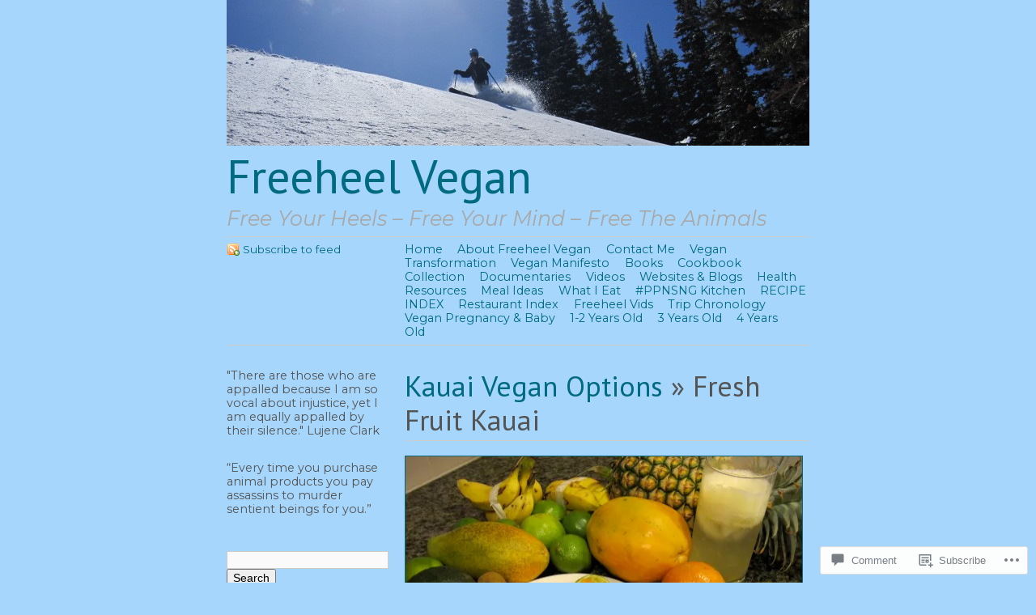

--- FILE ---
content_type: text/html; charset=UTF-8
request_url: https://freeheelvegan.com/2012/06/19/kauai-vegan-options/img_4242/
body_size: 28171
content:
<!DOCTYPE html PUBLIC "-//W3C//DTD XHTML 1.0 Strict//EN"
	"http://www.w3.org/TR/xhtml1/DTD/xhtml1-strict.dtd">
<html xmlns="http://www.w3.org/1999/xhtml" lang="en">

<head profile="http://gmpg.org/xfn/11">
	<meta http-equiv="Content-Type" content="text/html; charset=UTF-8" />
	<title>Fresh Fruit Kauai | Freeheel Vegan</title>
	<link rel="pingback" href="https://freeheelvegan.com/xmlrpc.php" />
	<script type="text/javascript">
  WebFontConfig = {"google":{"families":["Montserrat:r,i,b,bi:latin,latin-ext","PT+Sans:r:latin,latin-ext","PT+Sans:r:latin,latin-ext"]},"api_url":"https:\/\/fonts-api.wp.com\/css"};
  (function() {
    var wf = document.createElement('script');
    wf.src = '/wp-content/plugins/custom-fonts/js/webfont.js';
    wf.type = 'text/javascript';
    wf.async = 'true';
    var s = document.getElementsByTagName('script')[0];
    s.parentNode.insertBefore(wf, s);
	})();
</script><style id="jetpack-custom-fonts-css">.wf-active #blog-title{font-family:"PT Sans",sans-serif;font-size:4em;font-weight:400;font-style:normal}.wf-active body{font-family:"Montserrat",sans-serif;font-size:89.7%}.wf-active .feed{font-size:0.94em}.wf-active blockquote{font-family:"Montserrat",sans-serif;font-size:1.42em}.wf-active small{font-size:0.94em}.wf-active #tagline{font-family:"Montserrat",sans-serif;font-size:1.77em}.wf-active .post-metadata{font-size:0.94em}.wf-active .tagdata{font-size:0.94em}.wf-active .aside-meta{font-size:0.94em}.wf-active .comments-feed a{font-size:0.94em}.wf-active .comment-permalink{font-size:0.94em}.wf-active .pingback p, .wf-active .trackback p{font-size:0.94em}.wf-active .comments-info{font-size:0.94em}.wf-active p.recent-metadata{font-size:0.94em}.wf-active .widgets #wp-calendar caption{font-size:0.94em}.wf-active .wp-caption p.wp-caption-text{font-size:13px}.wf-active .post-title, .wf-active h1, .wf-active h2{font-family:"PT Sans",sans-serif;font-size:2.48em;font-weight:400;font-style:normal}.wf-active h3{font-family:"PT Sans",sans-serif;font-size:0.99em;font-weight:400;font-style:normal}.wf-active h4{font-family:"PT Sans",sans-serif;font-size:1.86em;font-weight:400;font-style:normal}.wf-active #post-nav{font-size:0.99em;font-style:normal;font-weight:400}</style>
<meta name='robots' content='max-image-preview:large' />

<!-- Async WordPress.com Remote Login -->
<script id="wpcom_remote_login_js">
var wpcom_remote_login_extra_auth = '';
function wpcom_remote_login_remove_dom_node_id( element_id ) {
	var dom_node = document.getElementById( element_id );
	if ( dom_node ) { dom_node.parentNode.removeChild( dom_node ); }
}
function wpcom_remote_login_remove_dom_node_classes( class_name ) {
	var dom_nodes = document.querySelectorAll( '.' + class_name );
	for ( var i = 0; i < dom_nodes.length; i++ ) {
		dom_nodes[ i ].parentNode.removeChild( dom_nodes[ i ] );
	}
}
function wpcom_remote_login_final_cleanup() {
	wpcom_remote_login_remove_dom_node_classes( "wpcom_remote_login_msg" );
	wpcom_remote_login_remove_dom_node_id( "wpcom_remote_login_key" );
	wpcom_remote_login_remove_dom_node_id( "wpcom_remote_login_validate" );
	wpcom_remote_login_remove_dom_node_id( "wpcom_remote_login_js" );
	wpcom_remote_login_remove_dom_node_id( "wpcom_request_access_iframe" );
	wpcom_remote_login_remove_dom_node_id( "wpcom_request_access_styles" );
}

// Watch for messages back from the remote login
window.addEventListener( "message", function( e ) {
	if ( e.origin === "https://r-login.wordpress.com" ) {
		var data = {};
		try {
			data = JSON.parse( e.data );
		} catch( e ) {
			wpcom_remote_login_final_cleanup();
			return;
		}

		if ( data.msg === 'LOGIN' ) {
			// Clean up the login check iframe
			wpcom_remote_login_remove_dom_node_id( "wpcom_remote_login_key" );

			var id_regex = new RegExp( /^[0-9]+$/ );
			var token_regex = new RegExp( /^.*|.*|.*$/ );
			if (
				token_regex.test( data.token )
				&& id_regex.test( data.wpcomid )
			) {
				// We have everything we need to ask for a login
				var script = document.createElement( "script" );
				script.setAttribute( "id", "wpcom_remote_login_validate" );
				script.src = '/remote-login.php?wpcom_remote_login=validate'
					+ '&wpcomid=' + data.wpcomid
					+ '&token=' + encodeURIComponent( data.token )
					+ '&host=' + window.location.protocol
					+ '//' + window.location.hostname
					+ '&postid=1062'
					+ '&is_singular=';
				document.body.appendChild( script );
			}

			return;
		}

		// Safari ITP, not logged in, so redirect
		if ( data.msg === 'LOGIN-REDIRECT' ) {
			window.location = 'https://wordpress.com/log-in?redirect_to=' + window.location.href;
			return;
		}

		// Safari ITP, storage access failed, remove the request
		if ( data.msg === 'LOGIN-REMOVE' ) {
			var css_zap = 'html { -webkit-transition: margin-top 1s; transition: margin-top 1s; } /* 9001 */ html { margin-top: 0 !important; } * html body { margin-top: 0 !important; } @media screen and ( max-width: 782px ) { html { margin-top: 0 !important; } * html body { margin-top: 0 !important; } }';
			var style_zap = document.createElement( 'style' );
			style_zap.type = 'text/css';
			style_zap.appendChild( document.createTextNode( css_zap ) );
			document.body.appendChild( style_zap );

			var e = document.getElementById( 'wpcom_request_access_iframe' );
			e.parentNode.removeChild( e );

			document.cookie = 'wordpress_com_login_access=denied; path=/; max-age=31536000';

			return;
		}

		// Safari ITP
		if ( data.msg === 'REQUEST_ACCESS' ) {
			console.log( 'request access: safari' );

			// Check ITP iframe enable/disable knob
			if ( wpcom_remote_login_extra_auth !== 'safari_itp_iframe' ) {
				return;
			}

			// If we are in a "private window" there is no ITP.
			var private_window = false;
			try {
				var opendb = window.openDatabase( null, null, null, null );
			} catch( e ) {
				private_window = true;
			}

			if ( private_window ) {
				console.log( 'private window' );
				return;
			}

			var iframe = document.createElement( 'iframe' );
			iframe.id = 'wpcom_request_access_iframe';
			iframe.setAttribute( 'scrolling', 'no' );
			iframe.setAttribute( 'sandbox', 'allow-storage-access-by-user-activation allow-scripts allow-same-origin allow-top-navigation-by-user-activation' );
			iframe.src = 'https://r-login.wordpress.com/remote-login.php?wpcom_remote_login=request_access&origin=' + encodeURIComponent( data.origin ) + '&wpcomid=' + encodeURIComponent( data.wpcomid );

			var css = 'html { -webkit-transition: margin-top 1s; transition: margin-top 1s; } /* 9001 */ html { margin-top: 46px !important; } * html body { margin-top: 46px !important; } @media screen and ( max-width: 660px ) { html { margin-top: 71px !important; } * html body { margin-top: 71px !important; } #wpcom_request_access_iframe { display: block; height: 71px !important; } } #wpcom_request_access_iframe { border: 0px; height: 46px; position: fixed; top: 0; left: 0; width: 100%; min-width: 100%; z-index: 99999; background: #23282d; } ';

			var style = document.createElement( 'style' );
			style.type = 'text/css';
			style.id = 'wpcom_request_access_styles';
			style.appendChild( document.createTextNode( css ) );
			document.body.appendChild( style );

			document.body.appendChild( iframe );
		}

		if ( data.msg === 'DONE' ) {
			wpcom_remote_login_final_cleanup();
		}
	}
}, false );

// Inject the remote login iframe after the page has had a chance to load
// more critical resources
window.addEventListener( "DOMContentLoaded", function( e ) {
	var iframe = document.createElement( "iframe" );
	iframe.style.display = "none";
	iframe.setAttribute( "scrolling", "no" );
	iframe.setAttribute( "id", "wpcom_remote_login_key" );
	iframe.src = "https://r-login.wordpress.com/remote-login.php"
		+ "?wpcom_remote_login=key"
		+ "&origin=aHR0cHM6Ly9mcmVlaGVlbHZlZ2FuLmNvbQ%3D%3D"
		+ "&wpcomid=34790600"
		+ "&time=" + Math.floor( Date.now() / 1000 );
	document.body.appendChild( iframe );
}, false );
</script>
<link rel='dns-prefetch' href='//widgets.wp.com' />
<link rel='dns-prefetch' href='//s0.wp.com' />
<link rel="alternate" type="application/rss+xml" title="Freeheel Vegan &raquo; Feed" href="https://freeheelvegan.com/feed/" />
<link rel="alternate" type="application/rss+xml" title="Freeheel Vegan &raquo; Comments Feed" href="https://freeheelvegan.com/comments/feed/" />
<link rel="alternate" type="application/rss+xml" title="Freeheel Vegan &raquo; Fresh Fruit Kauai Comments Feed" href="https://freeheelvegan.com/2012/06/19/kauai-vegan-options/img_4242/feed/" />
	<script type="text/javascript">
		/* <![CDATA[ */
		function addLoadEvent(func) {
			var oldonload = window.onload;
			if (typeof window.onload != 'function') {
				window.onload = func;
			} else {
				window.onload = function () {
					oldonload();
					func();
				}
			}
		}
		/* ]]> */
	</script>
	<link crossorigin='anonymous' rel='stylesheet' id='all-css-0-1' href='/_static/??/wp-content/mu-plugins/likes/jetpack-likes.css,/wp-content/mu-plugins/infinity/themes/pub/tarski.css?m=1743883414j&cssminify=yes' type='text/css' media='all' />
<style id='wp-emoji-styles-inline-css'>

	img.wp-smiley, img.emoji {
		display: inline !important;
		border: none !important;
		box-shadow: none !important;
		height: 1em !important;
		width: 1em !important;
		margin: 0 0.07em !important;
		vertical-align: -0.1em !important;
		background: none !important;
		padding: 0 !important;
	}
/*# sourceURL=wp-emoji-styles-inline-css */
</style>
<link crossorigin='anonymous' rel='stylesheet' id='all-css-2-1' href='/wp-content/plugins/gutenberg-core/v22.2.0/build/styles/block-library/style.css?m=1764855221i&cssminify=yes' type='text/css' media='all' />
<style id='wp-block-library-inline-css'>
.has-text-align-justify {
	text-align:justify;
}
.has-text-align-justify{text-align:justify;}

/*# sourceURL=wp-block-library-inline-css */
</style><style id='global-styles-inline-css'>
:root{--wp--preset--aspect-ratio--square: 1;--wp--preset--aspect-ratio--4-3: 4/3;--wp--preset--aspect-ratio--3-4: 3/4;--wp--preset--aspect-ratio--3-2: 3/2;--wp--preset--aspect-ratio--2-3: 2/3;--wp--preset--aspect-ratio--16-9: 16/9;--wp--preset--aspect-ratio--9-16: 9/16;--wp--preset--color--black: #000000;--wp--preset--color--cyan-bluish-gray: #abb8c3;--wp--preset--color--white: #ffffff;--wp--preset--color--pale-pink: #f78da7;--wp--preset--color--vivid-red: #cf2e2e;--wp--preset--color--luminous-vivid-orange: #ff6900;--wp--preset--color--luminous-vivid-amber: #fcb900;--wp--preset--color--light-green-cyan: #7bdcb5;--wp--preset--color--vivid-green-cyan: #00d084;--wp--preset--color--pale-cyan-blue: #8ed1fc;--wp--preset--color--vivid-cyan-blue: #0693e3;--wp--preset--color--vivid-purple: #9b51e0;--wp--preset--gradient--vivid-cyan-blue-to-vivid-purple: linear-gradient(135deg,rgb(6,147,227) 0%,rgb(155,81,224) 100%);--wp--preset--gradient--light-green-cyan-to-vivid-green-cyan: linear-gradient(135deg,rgb(122,220,180) 0%,rgb(0,208,130) 100%);--wp--preset--gradient--luminous-vivid-amber-to-luminous-vivid-orange: linear-gradient(135deg,rgb(252,185,0) 0%,rgb(255,105,0) 100%);--wp--preset--gradient--luminous-vivid-orange-to-vivid-red: linear-gradient(135deg,rgb(255,105,0) 0%,rgb(207,46,46) 100%);--wp--preset--gradient--very-light-gray-to-cyan-bluish-gray: linear-gradient(135deg,rgb(238,238,238) 0%,rgb(169,184,195) 100%);--wp--preset--gradient--cool-to-warm-spectrum: linear-gradient(135deg,rgb(74,234,220) 0%,rgb(151,120,209) 20%,rgb(207,42,186) 40%,rgb(238,44,130) 60%,rgb(251,105,98) 80%,rgb(254,248,76) 100%);--wp--preset--gradient--blush-light-purple: linear-gradient(135deg,rgb(255,206,236) 0%,rgb(152,150,240) 100%);--wp--preset--gradient--blush-bordeaux: linear-gradient(135deg,rgb(254,205,165) 0%,rgb(254,45,45) 50%,rgb(107,0,62) 100%);--wp--preset--gradient--luminous-dusk: linear-gradient(135deg,rgb(255,203,112) 0%,rgb(199,81,192) 50%,rgb(65,88,208) 100%);--wp--preset--gradient--pale-ocean: linear-gradient(135deg,rgb(255,245,203) 0%,rgb(182,227,212) 50%,rgb(51,167,181) 100%);--wp--preset--gradient--electric-grass: linear-gradient(135deg,rgb(202,248,128) 0%,rgb(113,206,126) 100%);--wp--preset--gradient--midnight: linear-gradient(135deg,rgb(2,3,129) 0%,rgb(40,116,252) 100%);--wp--preset--font-size--small: 13px;--wp--preset--font-size--medium: 20px;--wp--preset--font-size--large: 36px;--wp--preset--font-size--x-large: 42px;--wp--preset--font-family--albert-sans: 'Albert Sans', sans-serif;--wp--preset--font-family--alegreya: Alegreya, serif;--wp--preset--font-family--arvo: Arvo, serif;--wp--preset--font-family--bodoni-moda: 'Bodoni Moda', serif;--wp--preset--font-family--bricolage-grotesque: 'Bricolage Grotesque', sans-serif;--wp--preset--font-family--cabin: Cabin, sans-serif;--wp--preset--font-family--chivo: Chivo, sans-serif;--wp--preset--font-family--commissioner: Commissioner, sans-serif;--wp--preset--font-family--cormorant: Cormorant, serif;--wp--preset--font-family--courier-prime: 'Courier Prime', monospace;--wp--preset--font-family--crimson-pro: 'Crimson Pro', serif;--wp--preset--font-family--dm-mono: 'DM Mono', monospace;--wp--preset--font-family--dm-sans: 'DM Sans', sans-serif;--wp--preset--font-family--dm-serif-display: 'DM Serif Display', serif;--wp--preset--font-family--domine: Domine, serif;--wp--preset--font-family--eb-garamond: 'EB Garamond', serif;--wp--preset--font-family--epilogue: Epilogue, sans-serif;--wp--preset--font-family--fahkwang: Fahkwang, sans-serif;--wp--preset--font-family--figtree: Figtree, sans-serif;--wp--preset--font-family--fira-sans: 'Fira Sans', sans-serif;--wp--preset--font-family--fjalla-one: 'Fjalla One', sans-serif;--wp--preset--font-family--fraunces: Fraunces, serif;--wp--preset--font-family--gabarito: Gabarito, system-ui;--wp--preset--font-family--ibm-plex-mono: 'IBM Plex Mono', monospace;--wp--preset--font-family--ibm-plex-sans: 'IBM Plex Sans', sans-serif;--wp--preset--font-family--ibarra-real-nova: 'Ibarra Real Nova', serif;--wp--preset--font-family--instrument-serif: 'Instrument Serif', serif;--wp--preset--font-family--inter: Inter, sans-serif;--wp--preset--font-family--josefin-sans: 'Josefin Sans', sans-serif;--wp--preset--font-family--jost: Jost, sans-serif;--wp--preset--font-family--libre-baskerville: 'Libre Baskerville', serif;--wp--preset--font-family--libre-franklin: 'Libre Franklin', sans-serif;--wp--preset--font-family--literata: Literata, serif;--wp--preset--font-family--lora: Lora, serif;--wp--preset--font-family--merriweather: Merriweather, serif;--wp--preset--font-family--montserrat: Montserrat, sans-serif;--wp--preset--font-family--newsreader: Newsreader, serif;--wp--preset--font-family--noto-sans-mono: 'Noto Sans Mono', sans-serif;--wp--preset--font-family--nunito: Nunito, sans-serif;--wp--preset--font-family--open-sans: 'Open Sans', sans-serif;--wp--preset--font-family--overpass: Overpass, sans-serif;--wp--preset--font-family--pt-serif: 'PT Serif', serif;--wp--preset--font-family--petrona: Petrona, serif;--wp--preset--font-family--piazzolla: Piazzolla, serif;--wp--preset--font-family--playfair-display: 'Playfair Display', serif;--wp--preset--font-family--plus-jakarta-sans: 'Plus Jakarta Sans', sans-serif;--wp--preset--font-family--poppins: Poppins, sans-serif;--wp--preset--font-family--raleway: Raleway, sans-serif;--wp--preset--font-family--roboto: Roboto, sans-serif;--wp--preset--font-family--roboto-slab: 'Roboto Slab', serif;--wp--preset--font-family--rubik: Rubik, sans-serif;--wp--preset--font-family--rufina: Rufina, serif;--wp--preset--font-family--sora: Sora, sans-serif;--wp--preset--font-family--source-sans-3: 'Source Sans 3', sans-serif;--wp--preset--font-family--source-serif-4: 'Source Serif 4', serif;--wp--preset--font-family--space-mono: 'Space Mono', monospace;--wp--preset--font-family--syne: Syne, sans-serif;--wp--preset--font-family--texturina: Texturina, serif;--wp--preset--font-family--urbanist: Urbanist, sans-serif;--wp--preset--font-family--work-sans: 'Work Sans', sans-serif;--wp--preset--spacing--20: 0.44rem;--wp--preset--spacing--30: 0.67rem;--wp--preset--spacing--40: 1rem;--wp--preset--spacing--50: 1.5rem;--wp--preset--spacing--60: 2.25rem;--wp--preset--spacing--70: 3.38rem;--wp--preset--spacing--80: 5.06rem;--wp--preset--shadow--natural: 6px 6px 9px rgba(0, 0, 0, 0.2);--wp--preset--shadow--deep: 12px 12px 50px rgba(0, 0, 0, 0.4);--wp--preset--shadow--sharp: 6px 6px 0px rgba(0, 0, 0, 0.2);--wp--preset--shadow--outlined: 6px 6px 0px -3px rgb(255, 255, 255), 6px 6px rgb(0, 0, 0);--wp--preset--shadow--crisp: 6px 6px 0px rgb(0, 0, 0);}:where(.is-layout-flex){gap: 0.5em;}:where(.is-layout-grid){gap: 0.5em;}body .is-layout-flex{display: flex;}.is-layout-flex{flex-wrap: wrap;align-items: center;}.is-layout-flex > :is(*, div){margin: 0;}body .is-layout-grid{display: grid;}.is-layout-grid > :is(*, div){margin: 0;}:where(.wp-block-columns.is-layout-flex){gap: 2em;}:where(.wp-block-columns.is-layout-grid){gap: 2em;}:where(.wp-block-post-template.is-layout-flex){gap: 1.25em;}:where(.wp-block-post-template.is-layout-grid){gap: 1.25em;}.has-black-color{color: var(--wp--preset--color--black) !important;}.has-cyan-bluish-gray-color{color: var(--wp--preset--color--cyan-bluish-gray) !important;}.has-white-color{color: var(--wp--preset--color--white) !important;}.has-pale-pink-color{color: var(--wp--preset--color--pale-pink) !important;}.has-vivid-red-color{color: var(--wp--preset--color--vivid-red) !important;}.has-luminous-vivid-orange-color{color: var(--wp--preset--color--luminous-vivid-orange) !important;}.has-luminous-vivid-amber-color{color: var(--wp--preset--color--luminous-vivid-amber) !important;}.has-light-green-cyan-color{color: var(--wp--preset--color--light-green-cyan) !important;}.has-vivid-green-cyan-color{color: var(--wp--preset--color--vivid-green-cyan) !important;}.has-pale-cyan-blue-color{color: var(--wp--preset--color--pale-cyan-blue) !important;}.has-vivid-cyan-blue-color{color: var(--wp--preset--color--vivid-cyan-blue) !important;}.has-vivid-purple-color{color: var(--wp--preset--color--vivid-purple) !important;}.has-black-background-color{background-color: var(--wp--preset--color--black) !important;}.has-cyan-bluish-gray-background-color{background-color: var(--wp--preset--color--cyan-bluish-gray) !important;}.has-white-background-color{background-color: var(--wp--preset--color--white) !important;}.has-pale-pink-background-color{background-color: var(--wp--preset--color--pale-pink) !important;}.has-vivid-red-background-color{background-color: var(--wp--preset--color--vivid-red) !important;}.has-luminous-vivid-orange-background-color{background-color: var(--wp--preset--color--luminous-vivid-orange) !important;}.has-luminous-vivid-amber-background-color{background-color: var(--wp--preset--color--luminous-vivid-amber) !important;}.has-light-green-cyan-background-color{background-color: var(--wp--preset--color--light-green-cyan) !important;}.has-vivid-green-cyan-background-color{background-color: var(--wp--preset--color--vivid-green-cyan) !important;}.has-pale-cyan-blue-background-color{background-color: var(--wp--preset--color--pale-cyan-blue) !important;}.has-vivid-cyan-blue-background-color{background-color: var(--wp--preset--color--vivid-cyan-blue) !important;}.has-vivid-purple-background-color{background-color: var(--wp--preset--color--vivid-purple) !important;}.has-black-border-color{border-color: var(--wp--preset--color--black) !important;}.has-cyan-bluish-gray-border-color{border-color: var(--wp--preset--color--cyan-bluish-gray) !important;}.has-white-border-color{border-color: var(--wp--preset--color--white) !important;}.has-pale-pink-border-color{border-color: var(--wp--preset--color--pale-pink) !important;}.has-vivid-red-border-color{border-color: var(--wp--preset--color--vivid-red) !important;}.has-luminous-vivid-orange-border-color{border-color: var(--wp--preset--color--luminous-vivid-orange) !important;}.has-luminous-vivid-amber-border-color{border-color: var(--wp--preset--color--luminous-vivid-amber) !important;}.has-light-green-cyan-border-color{border-color: var(--wp--preset--color--light-green-cyan) !important;}.has-vivid-green-cyan-border-color{border-color: var(--wp--preset--color--vivid-green-cyan) !important;}.has-pale-cyan-blue-border-color{border-color: var(--wp--preset--color--pale-cyan-blue) !important;}.has-vivid-cyan-blue-border-color{border-color: var(--wp--preset--color--vivid-cyan-blue) !important;}.has-vivid-purple-border-color{border-color: var(--wp--preset--color--vivid-purple) !important;}.has-vivid-cyan-blue-to-vivid-purple-gradient-background{background: var(--wp--preset--gradient--vivid-cyan-blue-to-vivid-purple) !important;}.has-light-green-cyan-to-vivid-green-cyan-gradient-background{background: var(--wp--preset--gradient--light-green-cyan-to-vivid-green-cyan) !important;}.has-luminous-vivid-amber-to-luminous-vivid-orange-gradient-background{background: var(--wp--preset--gradient--luminous-vivid-amber-to-luminous-vivid-orange) !important;}.has-luminous-vivid-orange-to-vivid-red-gradient-background{background: var(--wp--preset--gradient--luminous-vivid-orange-to-vivid-red) !important;}.has-very-light-gray-to-cyan-bluish-gray-gradient-background{background: var(--wp--preset--gradient--very-light-gray-to-cyan-bluish-gray) !important;}.has-cool-to-warm-spectrum-gradient-background{background: var(--wp--preset--gradient--cool-to-warm-spectrum) !important;}.has-blush-light-purple-gradient-background{background: var(--wp--preset--gradient--blush-light-purple) !important;}.has-blush-bordeaux-gradient-background{background: var(--wp--preset--gradient--blush-bordeaux) !important;}.has-luminous-dusk-gradient-background{background: var(--wp--preset--gradient--luminous-dusk) !important;}.has-pale-ocean-gradient-background{background: var(--wp--preset--gradient--pale-ocean) !important;}.has-electric-grass-gradient-background{background: var(--wp--preset--gradient--electric-grass) !important;}.has-midnight-gradient-background{background: var(--wp--preset--gradient--midnight) !important;}.has-small-font-size{font-size: var(--wp--preset--font-size--small) !important;}.has-medium-font-size{font-size: var(--wp--preset--font-size--medium) !important;}.has-large-font-size{font-size: var(--wp--preset--font-size--large) !important;}.has-x-large-font-size{font-size: var(--wp--preset--font-size--x-large) !important;}.has-albert-sans-font-family{font-family: var(--wp--preset--font-family--albert-sans) !important;}.has-alegreya-font-family{font-family: var(--wp--preset--font-family--alegreya) !important;}.has-arvo-font-family{font-family: var(--wp--preset--font-family--arvo) !important;}.has-bodoni-moda-font-family{font-family: var(--wp--preset--font-family--bodoni-moda) !important;}.has-bricolage-grotesque-font-family{font-family: var(--wp--preset--font-family--bricolage-grotesque) !important;}.has-cabin-font-family{font-family: var(--wp--preset--font-family--cabin) !important;}.has-chivo-font-family{font-family: var(--wp--preset--font-family--chivo) !important;}.has-commissioner-font-family{font-family: var(--wp--preset--font-family--commissioner) !important;}.has-cormorant-font-family{font-family: var(--wp--preset--font-family--cormorant) !important;}.has-courier-prime-font-family{font-family: var(--wp--preset--font-family--courier-prime) !important;}.has-crimson-pro-font-family{font-family: var(--wp--preset--font-family--crimson-pro) !important;}.has-dm-mono-font-family{font-family: var(--wp--preset--font-family--dm-mono) !important;}.has-dm-sans-font-family{font-family: var(--wp--preset--font-family--dm-sans) !important;}.has-dm-serif-display-font-family{font-family: var(--wp--preset--font-family--dm-serif-display) !important;}.has-domine-font-family{font-family: var(--wp--preset--font-family--domine) !important;}.has-eb-garamond-font-family{font-family: var(--wp--preset--font-family--eb-garamond) !important;}.has-epilogue-font-family{font-family: var(--wp--preset--font-family--epilogue) !important;}.has-fahkwang-font-family{font-family: var(--wp--preset--font-family--fahkwang) !important;}.has-figtree-font-family{font-family: var(--wp--preset--font-family--figtree) !important;}.has-fira-sans-font-family{font-family: var(--wp--preset--font-family--fira-sans) !important;}.has-fjalla-one-font-family{font-family: var(--wp--preset--font-family--fjalla-one) !important;}.has-fraunces-font-family{font-family: var(--wp--preset--font-family--fraunces) !important;}.has-gabarito-font-family{font-family: var(--wp--preset--font-family--gabarito) !important;}.has-ibm-plex-mono-font-family{font-family: var(--wp--preset--font-family--ibm-plex-mono) !important;}.has-ibm-plex-sans-font-family{font-family: var(--wp--preset--font-family--ibm-plex-sans) !important;}.has-ibarra-real-nova-font-family{font-family: var(--wp--preset--font-family--ibarra-real-nova) !important;}.has-instrument-serif-font-family{font-family: var(--wp--preset--font-family--instrument-serif) !important;}.has-inter-font-family{font-family: var(--wp--preset--font-family--inter) !important;}.has-josefin-sans-font-family{font-family: var(--wp--preset--font-family--josefin-sans) !important;}.has-jost-font-family{font-family: var(--wp--preset--font-family--jost) !important;}.has-libre-baskerville-font-family{font-family: var(--wp--preset--font-family--libre-baskerville) !important;}.has-libre-franklin-font-family{font-family: var(--wp--preset--font-family--libre-franklin) !important;}.has-literata-font-family{font-family: var(--wp--preset--font-family--literata) !important;}.has-lora-font-family{font-family: var(--wp--preset--font-family--lora) !important;}.has-merriweather-font-family{font-family: var(--wp--preset--font-family--merriweather) !important;}.has-montserrat-font-family{font-family: var(--wp--preset--font-family--montserrat) !important;}.has-newsreader-font-family{font-family: var(--wp--preset--font-family--newsreader) !important;}.has-noto-sans-mono-font-family{font-family: var(--wp--preset--font-family--noto-sans-mono) !important;}.has-nunito-font-family{font-family: var(--wp--preset--font-family--nunito) !important;}.has-open-sans-font-family{font-family: var(--wp--preset--font-family--open-sans) !important;}.has-overpass-font-family{font-family: var(--wp--preset--font-family--overpass) !important;}.has-pt-serif-font-family{font-family: var(--wp--preset--font-family--pt-serif) !important;}.has-petrona-font-family{font-family: var(--wp--preset--font-family--petrona) !important;}.has-piazzolla-font-family{font-family: var(--wp--preset--font-family--piazzolla) !important;}.has-playfair-display-font-family{font-family: var(--wp--preset--font-family--playfair-display) !important;}.has-plus-jakarta-sans-font-family{font-family: var(--wp--preset--font-family--plus-jakarta-sans) !important;}.has-poppins-font-family{font-family: var(--wp--preset--font-family--poppins) !important;}.has-raleway-font-family{font-family: var(--wp--preset--font-family--raleway) !important;}.has-roboto-font-family{font-family: var(--wp--preset--font-family--roboto) !important;}.has-roboto-slab-font-family{font-family: var(--wp--preset--font-family--roboto-slab) !important;}.has-rubik-font-family{font-family: var(--wp--preset--font-family--rubik) !important;}.has-rufina-font-family{font-family: var(--wp--preset--font-family--rufina) !important;}.has-sora-font-family{font-family: var(--wp--preset--font-family--sora) !important;}.has-source-sans-3-font-family{font-family: var(--wp--preset--font-family--source-sans-3) !important;}.has-source-serif-4-font-family{font-family: var(--wp--preset--font-family--source-serif-4) !important;}.has-space-mono-font-family{font-family: var(--wp--preset--font-family--space-mono) !important;}.has-syne-font-family{font-family: var(--wp--preset--font-family--syne) !important;}.has-texturina-font-family{font-family: var(--wp--preset--font-family--texturina) !important;}.has-urbanist-font-family{font-family: var(--wp--preset--font-family--urbanist) !important;}.has-work-sans-font-family{font-family: var(--wp--preset--font-family--work-sans) !important;}
/*# sourceURL=global-styles-inline-css */
</style>

<style id='classic-theme-styles-inline-css'>
/*! This file is auto-generated */
.wp-block-button__link{color:#fff;background-color:#32373c;border-radius:9999px;box-shadow:none;text-decoration:none;padding:calc(.667em + 2px) calc(1.333em + 2px);font-size:1.125em}.wp-block-file__button{background:#32373c;color:#fff;text-decoration:none}
/*# sourceURL=/wp-includes/css/classic-themes.min.css */
</style>
<link crossorigin='anonymous' rel='stylesheet' id='all-css-4-1' href='/_static/??-eJx9j8sOwkAIRX/IkTZGGxfGTzHzIHVq55GBaf18aZpu1HRD4MLhAsxZ2RQZI0OoKo+195HApoKih6wZZCKg8xpHDDJ2tEQH+I/N3vXIgtOWK8b3PpLFRhmTCxIpicHXoPgpXrTHDchZ25cSaV2xNoBq3HqPCaNLBXTlFDSztz8UULFgqh8dTFiMOIu4fEnf9XLLPdza7tI07fl66oYPKzZ26Q==&cssminify=yes' type='text/css' media='all' />
<link rel='stylesheet' id='verbum-gutenberg-css-css' href='https://widgets.wp.com/verbum-block-editor/block-editor.css?ver=1738686361' media='all' />
<link crossorigin='anonymous' rel='stylesheet' id='all-css-6-1' href='/wp-content/themes/pub/tarski/style.css?m=1763135822i&cssminify=yes' type='text/css' media='all' />
<link crossorigin='anonymous' rel='stylesheet' id='print-css-7-1' href='/wp-content/themes/pub/tarski/print.css?m=1323834012i&cssminify=yes' type='text/css' media='print' />
<style id='jetpack_facebook_likebox-inline-css'>
.widget_facebook_likebox {
	overflow: hidden;
}

/*# sourceURL=/wp-content/mu-plugins/jetpack-plugin/sun/modules/widgets/facebook-likebox/style.css */
</style>
<link crossorigin='anonymous' rel='stylesheet' id='all-css-10-1' href='/_static/??-eJzTLy/QTc7PK0nNK9HPLdUtyClNz8wr1i9KTcrJTwcy0/WTi5G5ekCujj52Temp+bo5+cmJJZn5eSgc3bScxMwikFb7XFtDE1NLExMLc0OTLACohS2q&cssminify=yes' type='text/css' media='all' />
<style id='jetpack-global-styles-frontend-style-inline-css'>
:root { --font-headings: unset; --font-base: unset; --font-headings-default: -apple-system,BlinkMacSystemFont,"Segoe UI",Roboto,Oxygen-Sans,Ubuntu,Cantarell,"Helvetica Neue",sans-serif; --font-base-default: -apple-system,BlinkMacSystemFont,"Segoe UI",Roboto,Oxygen-Sans,Ubuntu,Cantarell,"Helvetica Neue",sans-serif;}
/*# sourceURL=jetpack-global-styles-frontend-style-inline-css */
</style>
<link crossorigin='anonymous' rel='stylesheet' id='all-css-12-1' href='/_static/??-eJyNjcsKAjEMRX/IGtQZBxfip0hMS9sxTYppGfx7H7gRN+7ugcs5sFRHKi1Ig9Jd5R6zGMyhVaTrh8G6QFHfORhYwlvw6P39PbPENZmt4G/ROQuBKWVkxxrVvuBH1lIoz2waILJekF+HUzlupnG3nQ77YZwfuRJIaQ==&cssminify=yes' type='text/css' media='all' />
<script type="text/javascript" id="wpcom-actionbar-placeholder-js-extra">
/* <![CDATA[ */
var actionbardata = {"siteID":"34790600","postID":"1062","siteURL":"https://freeheelvegan.com","xhrURL":"https://freeheelvegan.com/wp-admin/admin-ajax.php","nonce":"bdae942ed4","isLoggedIn":"","statusMessage":"","subsEmailDefault":"instantly","proxyScriptUrl":"https://s0.wp.com/wp-content/js/wpcom-proxy-request.js?m=1513050504i&amp;ver=20211021","shortlink":"https://wp.me/a2lYCI-h8","i18n":{"followedText":"New posts from this site will now appear in your \u003Ca href=\"https://wordpress.com/reader\"\u003EReader\u003C/a\u003E","foldBar":"Collapse this bar","unfoldBar":"Expand this bar","shortLinkCopied":"Shortlink copied to clipboard."}};
//# sourceURL=wpcom-actionbar-placeholder-js-extra
/* ]]> */
</script>
<script type="text/javascript" id="jetpack-mu-wpcom-settings-js-before">
/* <![CDATA[ */
var JETPACK_MU_WPCOM_SETTINGS = {"assetsUrl":"https://s0.wp.com/wp-content/mu-plugins/jetpack-mu-wpcom-plugin/sun/jetpack_vendor/automattic/jetpack-mu-wpcom/src/build/"};
//# sourceURL=jetpack-mu-wpcom-settings-js-before
/* ]]> */
</script>
<script crossorigin='anonymous' type='text/javascript'  src='/wp-content/js/rlt-proxy.js?m=1720530689i'></script>
<script type="text/javascript" id="rlt-proxy-js-after">
/* <![CDATA[ */
	rltInitialize( {"token":null,"iframeOrigins":["https:\/\/widgets.wp.com"]} );
//# sourceURL=rlt-proxy-js-after
/* ]]> */
</script>
<link rel="EditURI" type="application/rsd+xml" title="RSD" href="https://freeheelvegan.wordpress.com/xmlrpc.php?rsd" />
<meta name="generator" content="WordPress.com" />
<link rel="canonical" href="https://freeheelvegan.com/2012/06/19/kauai-vegan-options/img_4242/" />
<link rel='shortlink' href='https://wp.me/a2lYCI-h8' />
<link rel="alternate" type="application/json+oembed" href="https://public-api.wordpress.com/oembed/?format=json&amp;url=https%3A%2F%2Ffreeheelvegan.com%2F2012%2F06%2F19%2Fkauai-vegan-options%2Fimg_4242%2F&amp;for=wpcom-auto-discovery" /><link rel="alternate" type="application/xml+oembed" href="https://public-api.wordpress.com/oembed/?format=xml&amp;url=https%3A%2F%2Ffreeheelvegan.com%2F2012%2F06%2F19%2Fkauai-vegan-options%2Fimg_4242%2F&amp;for=wpcom-auto-discovery" />
<!-- Jetpack Open Graph Tags -->
<meta property="og:type" content="article" />
<meta property="og:title" content="Fresh Fruit Kauai" />
<meta property="og:url" content="https://freeheelvegan.com/2012/06/19/kauai-vegan-options/img_4242/" />
<meta property="og:description" content="Visit the post for more." />
<meta property="article:published_time" content="2012-06-18T13:56:25+00:00" />
<meta property="article:modified_time" content="2012-06-18T13:56:25+00:00" />
<meta property="og:site_name" content="Freeheel Vegan" />
<meta property="og:image" content="https://freeheelvegan.com/wp-content/uploads/2012/06/img_4242.jpg" />
<meta property="og:image:alt" content="" />
<meta property="og:locale" content="en_US" />
<meta property="article:publisher" content="https://www.facebook.com/WordPresscom" />
<meta name="twitter:creator" content="@freeheelvegan" />
<meta name="twitter:site" content="@freeheelvegan" />
<meta name="twitter:text:title" content="Fresh Fruit Kauai" />
<meta name="twitter:image" content="https://i0.wp.com/freeheelvegan.com/wp-content/uploads/2012/06/img_4242.jpg?fit=1200%2C900&#038;ssl=1&#038;w=640" />
<meta name="twitter:card" content="summary_large_image" />
<meta name="twitter:description" content="Post by @freeheelvegan." />

<!-- End Jetpack Open Graph Tags -->
<link rel="shortcut icon" type="image/x-icon" href="https://s0.wp.com/i/favicon.ico?m=1713425267i" sizes="16x16 24x24 32x32 48x48" />
<link rel="icon" type="image/x-icon" href="https://s0.wp.com/i/favicon.ico?m=1713425267i" sizes="16x16 24x24 32x32 48x48" />
<link rel="apple-touch-icon" href="https://s0.wp.com/i/webclip.png?m=1713868326i" />
<link rel='openid.server' href='https://freeheelvegan.com/?openidserver=1' />
<link rel='openid.delegate' href='https://freeheelvegan.com/' />
<link rel="search" type="application/opensearchdescription+xml" href="https://freeheelvegan.com/osd.xml" title="Freeheel Vegan" />
<link rel="search" type="application/opensearchdescription+xml" href="https://s1.wp.com/opensearch.xml" title="WordPress.com" />
<meta name="theme-color" content="#a6d6fc" />
<style type="text/css" id="custom-background-css">
body.custom-background { background-color: #a6d6fc; }
</style>
	<link crossorigin='anonymous' rel='stylesheet' id='all-css-0-3' href='/_static/??-eJyNzMsKAjEMheEXshPqBXUhPoo4bRgytmkwCYNvbwdm487d+eDwwyIhNTZkg+pBik/ECjOaPNNrM6gzPIgTjE4ld46a3iRGrX9/NFTiIanu4O9wbdkLKiyUJzQFaxKkaV9qn4Jr7V5v8Xw6XC/xGPfzF4aPQ7Q=&cssminify=yes' type='text/css' media='all' />
</head>

<body class="attachment wp-singular attachment-template-default single single-attachment postid-1062 attachmentid-1062 attachment-jpeg custom-background wp-theme-pubtarski center customizer-styles-applied jetpack-reblog-enabled"><div id="wrapper">

<div id="header">

		<div id="header-image">
		<a title="Return to front page" href="https://freeheelvegan.com/"><img alt="" src="https://freeheelvegan.com/wp-content/uploads/2012/04/cropped-img_4090.jpg" /></a>	</div>
	
	<div id="title">
		<a title="Return to front page" href="https://freeheelvegan.com/"><span id="blog-title">Freeheel Vegan</span></a>		<p id="tagline">Free Your Heels &#8211; Free Your Mind &#8211; Free The Animals</p>	</div>

	<div id="navigation">
		<ul id="nav-1">
	<li><a title="Return to front page" href="https://freeheelvegan.com/">Home</a></li>
	<li class="page_item page-item-2"><a href="https://freeheelvegan.com/abou/">About Freeheel Vegan</a></li>
<li class="page_item page-item-379"><a href="https://freeheelvegan.com/contact-me/">Contact Me</a></li>
<li class="page_item page-item-77"><a href="https://freeheelvegan.com/">Vegan Transformation</a></li>
<li class="page_item page-item-332"><a href="https://freeheelvegan.com/my-vegan-manifesto/">Vegan Manifesto</a></li>
<li class="page_item page-item-588"><a href="https://freeheelvegan.com/recommended-reading/">Books</a></li>
<li class="page_item page-item-613"><a href="https://freeheelvegan.com/cookbook-collection/">Cookbook Collection</a></li>
<li class="page_item page-item-594"><a href="https://freeheelvegan.com/recommended-viewing/">Documentaries</a></li>
<li class="page_item page-item-2197"><a href="https://freeheelvegan.com/vegan-videos/">Videos</a></li>
<li class="page_item page-item-645"><a href="https://freeheelvegan.com/websites/">Websites &amp; Blogs</a></li>
<li class="page_item page-item-1158"><a href="https://freeheelvegan.com/vegan-health/">Health Resources</a></li>
<li class="page_item page-item-1262"><a href="https://freeheelvegan.com/meal-ideas/">Meal Ideas</a></li>
<li class="page_item page-item-1941"><a href="https://freeheelvegan.com/food-log/">What I Eat</a></li>
<li class="page_item page-item-3465"><a href="https://freeheelvegan.com/ppnsng-kitchen/">#PPNSNG Kitchen</a></li>
<li class="page_item page-item-1462"><a href="https://freeheelvegan.com/recipe-index/">RECIPE INDEX</a></li>
<li class="page_item page-item-2351"><a href="https://freeheelvegan.com/restaurant-index/">Restaurant Index</a></li>
<li class="page_item page-item-1474"><a href="https://freeheelvegan.com/freeheel-vids/">Freeheel Vids</a></li>
<li class="page_item page-item-1500"><a href="https://freeheelvegan.com/trip-chronology/">Trip Chronology</a></li>
<li class="page_item page-item-4084"><a href="https://freeheelvegan.com/vegan-pregnancy/">Vegan Pregnancy &amp;&nbsp;Baby</a></li>
<li class="page_item page-item-7243"><a href="https://freeheelvegan.com/vegan-toddler/">1-2 Years Old</a></li>
<li class="page_item page-item-7745"><a href="https://freeheelvegan.com/vegan-preschooler-3-years-old/">3 Years Old</a></li>
<li class="page_item page-item-9435"><a href="https://freeheelvegan.com/age-4/">4 Years Old</a></li>
</ul>

		<ul id="nav-2">
			<li><a class="feed" title="Subscribe to the Freeheel Vegan feed" href="https://freeheelvegan.com/feed/">Subscribe to feed</a></li>
		</ul>
	</div>

</div>

<div id="content">


<div id="primary">

	<div class="entry">
		<div class="post-meta">
			<h1 class="post-title" id="post-1062">
			<a href="https://freeheelvegan.com/2012/06/19/kauai-vegan-options/" rev="attachment">Kauai Vegan Options</a> &raquo; Fresh Fruit Kauai</h1>
			<p class="post-metadata"></p>
		</div>
		<div class="post-content">
			<p class="attachment"><a href="https://freeheelvegan.com/wp-content/uploads/2012/06/img_4242.jpg"><img width="490" height="368" src="https://freeheelvegan.com/wp-content/uploads/2012/06/img_4242.jpg?w=490" class="attachment-auto size-auto" alt="" decoding="async" loading="lazy" srcset="https://freeheelvegan.com/wp-content/uploads/2012/06/img_4242.jpg?w=490 490w, https://freeheelvegan.com/wp-content/uploads/2012/06/img_4242.jpg?w=980 980w, https://freeheelvegan.com/wp-content/uploads/2012/06/img_4242.jpg?w=150 150w, https://freeheelvegan.com/wp-content/uploads/2012/06/img_4242.jpg?w=487 487w, https://freeheelvegan.com/wp-content/uploads/2012/06/img_4242.jpg?w=768 768w" sizes="(max-width: 490px) 100vw, 490px" data-attachment-id="1062" data-permalink="https://freeheelvegan.com/2012/06/19/kauai-vegan-options/img_4242/" data-orig-file="https://freeheelvegan.com/wp-content/uploads/2012/06/img_4242.jpg" data-orig-size="4000,3000" data-comments-opened="1" data-image-meta="{&quot;aperture&quot;:&quot;3.2&quot;,&quot;credit&quot;:&quot;&quot;,&quot;camera&quot;:&quot;Canon PowerShot SD960 IS&quot;,&quot;caption&quot;:&quot;&quot;,&quot;created_timestamp&quot;:&quot;1304779565&quot;,&quot;copyright&quot;:&quot;&quot;,&quot;focal_length&quot;:&quot;5.984&quot;,&quot;iso&quot;:&quot;400&quot;,&quot;shutter_speed&quot;:&quot;0.025&quot;,&quot;title&quot;:&quot;&quot;}" data-image-title="Fresh Fruit Kauai" data-image-description="" data-image-caption="" data-medium-file="https://freeheelvegan.com/wp-content/uploads/2012/06/img_4242.jpg?w=487" data-large-file="https://freeheelvegan.com/wp-content/uploads/2012/06/img_4242.jpg?w=490" /></a></p>
			<div class="caption"></div>
			<div class="image-description"></div>

						<div class="navigation">
				<div class="alignleft"></div>
				<div class="alignright"><a href='https://freeheelvegan.com/2012/06/19/kauai-vegan-options/img_5107/'><img width="150" height="113" src="https://freeheelvegan.com/wp-content/uploads/2012/06/img_5107.jpg?w=150" class="attachment-thumbnail size-thumbnail" alt="Papaya &amp; Pineapple" decoding="async" loading="lazy" srcset="https://freeheelvegan.com/wp-content/uploads/2012/06/img_5107.jpg?w=150 150w, https://freeheelvegan.com/wp-content/uploads/2012/06/img_5107.jpg?w=300 300w" sizes="(max-width: 150px) 100vw, 150px" data-attachment-id="1063" data-permalink="https://freeheelvegan.com/2012/06/19/kauai-vegan-options/img_5107/" data-orig-file="https://freeheelvegan.com/wp-content/uploads/2012/06/img_5107.jpg" data-orig-size="4000,3000" data-comments-opened="1" data-image-meta="{&quot;aperture&quot;:&quot;2.8&quot;,&quot;credit&quot;:&quot;&quot;,&quot;camera&quot;:&quot;Canon PowerShot SD960 IS&quot;,&quot;caption&quot;:&quot;&quot;,&quot;created_timestamp&quot;:&quot;1305626755&quot;,&quot;copyright&quot;:&quot;&quot;,&quot;focal_length&quot;:&quot;5&quot;,&quot;iso&quot;:&quot;400&quot;,&quot;shutter_speed&quot;:&quot;0.025&quot;,&quot;title&quot;:&quot;&quot;}" data-image-title="Papaya &amp;amp; Pineapple" data-image-description="" data-image-caption="" data-medium-file="https://freeheelvegan.com/wp-content/uploads/2012/06/img_5107.jpg?w=487" data-large-file="https://freeheelvegan.com/wp-content/uploads/2012/06/img_5107.jpg?w=490" /></a></div>
			</div>
					</div>
	</div>
</div>
<div id="secondary">

<div class="widgets">

<div id="text-2" class="widget widget_text">			<div class="textwidget">"There are those who are appalled because I am so vocal about injustice, yet I am equally appalled by their silence."  Lujene Clark
</div>
		</div><div id="text-6" class="widget widget_text">			<div class="textwidget"><p>&#8220;Every time you purchase animal products you pay assassins to murder sentient beings for you.&#8221;</p>
</div>
		</div><div id="search-2" class="widget widget_search"><div class="searchbox">
	<form method="get" id="searchform" action="/"><fieldset>
		<input type="text" value="" name="s" id="s" tabindex="21" />
		<input type="submit" id="searchsubmit" value="Search" tabindex="22" />
	</fieldset></form>
</div></div><div id="blog_subscription-2" class="widget widget_blog_subscription jetpack_subscription_widget"><h3><label for="subscribe-field">Follow Blog via Email</label></h3>

			<div class="wp-block-jetpack-subscriptions__container">
			<form
				action="https://subscribe.wordpress.com"
				method="post"
				accept-charset="utf-8"
				data-blog="34790600"
				data-post_access_level="everybody"
				id="subscribe-blog"
			>
				<p>Enter your email address to follow this blog and receive notifications of new posts by email.</p>
				<p id="subscribe-email">
					<label
						id="subscribe-field-label"
						for="subscribe-field"
						class="screen-reader-text"
					>
						Email Address:					</label>

					<input
							type="email"
							name="email"
							autocomplete="email"
							
							style="width: 95%; padding: 1px 10px"
							placeholder="Email Address"
							value=""
							id="subscribe-field"
							required
						/>				</p>

				<p id="subscribe-submit"
									>
					<input type="hidden" name="action" value="subscribe"/>
					<input type="hidden" name="blog_id" value="34790600"/>
					<input type="hidden" name="source" value="https://freeheelvegan.com/2012/06/19/kauai-vegan-options/img_4242/"/>
					<input type="hidden" name="sub-type" value="widget"/>
					<input type="hidden" name="redirect_fragment" value="subscribe-blog"/>
					<input type="hidden" id="_wpnonce" name="_wpnonce" value="a8629f47f6" />					<button type="submit"
													class="wp-block-button__link"
																	>
						Follow					</button>
				</p>
			</form>
							<div class="wp-block-jetpack-subscriptions__subscount">
					Join 249 other subscribers				</div>
						</div>
			
</div><div id="facebook-likebox-2" class="widget widget_facebook_likebox"><h3><a href="https://www.facebook.com/FreeheelVegan">Freeheel Vegan</a></h3>		<div id="fb-root"></div>
		<div class="fb-page" data-href="https://www.facebook.com/FreeheelVegan" data-width="200"  data-height="130" data-hide-cover="false" data-show-facepile="false" data-tabs="false" data-hide-cta="false" data-small-header="false">
		<div class="fb-xfbml-parse-ignore"><blockquote cite="https://www.facebook.com/FreeheelVegan"><a href="https://www.facebook.com/FreeheelVegan">Freeheel Vegan</a></blockquote></div>
		</div>
		</div><div id="text-5" class="widget widget_text">			<div class="textwidget">"My purpose is not to offend you, it is to provoke you to think." Unknown</div>
		</div><div id="categories-2" class="widget widget_categories"><h3>Categories</h3><form action="https://freeheelvegan.com" method="get"><label class="screen-reader-text" for="cat">Categories</label><select  name='cat' id='cat' class='postform'>
	<option value='-1'>Select Category</option>
	<option class="level-0" value="19122864">ANIMAL RIGHTS ADVOCACY&nbsp;&nbsp;(37)</option>
	<option class="level-1" value="87096782">&nbsp;&nbsp;&nbsp;Go Vegan Tips&nbsp;&nbsp;(4)</option>
	<option class="level-1" value="102300379">&nbsp;&nbsp;&nbsp;MeatCast Commentaries&nbsp;&nbsp;(5)</option>
	<option class="level-1" value="112392676">&nbsp;&nbsp;&nbsp;Paleo Schmaleo&nbsp;&nbsp;(1)</option>
	<option class="level-1" value="34792">&nbsp;&nbsp;&nbsp;Q &amp; A&nbsp;&nbsp;(2)</option>
	<option class="level-1" value="95620562">&nbsp;&nbsp;&nbsp;The Dairy File&nbsp;&nbsp;(4)</option>
	<option class="level-1" value="28305083">&nbsp;&nbsp;&nbsp;Things That Make Me Go&#8230;&#8221;Huh?&#8221;&nbsp;&nbsp;(1)</option>
	<option class="level-1" value="135820">&nbsp;&nbsp;&nbsp;Think About It&nbsp;&nbsp;(12)</option>
	<option class="level-1" value="95223412">&nbsp;&nbsp;&nbsp;Unhappy About Happy Meat&nbsp;&nbsp;(4)</option>
	<option class="level-1" value="44243248">&nbsp;&nbsp;&nbsp;Vida Vegan Conference&nbsp;&nbsp;(4)</option>
	<option class="level-0" value="817426">ANIMALS&nbsp;&nbsp;(18)</option>
	<option class="level-1" value="172860053">&nbsp;&nbsp;&nbsp;Critters &amp; Quotes&nbsp;&nbsp;(9)</option>
	<option class="level-1" value="172779884">&nbsp;&nbsp;&nbsp;New Moon Farm Goat Rescue&nbsp;&nbsp;(9)</option>
	<option class="level-0" value="16205">breakfast&nbsp;&nbsp;(2)</option>
	<option class="level-0" value="35798">FREE YOUR MIND&nbsp;&nbsp;(1)</option>
	<option class="level-0" value="88998501">GET OUT &amp; LIVE LIFE&nbsp;&nbsp;(56)</option>
	<option class="level-1" value="24594">&nbsp;&nbsp;&nbsp;Beach&nbsp;&nbsp;(6)</option>
	<option class="level-1" value="13403">&nbsp;&nbsp;&nbsp;Camping&nbsp;&nbsp;(2)</option>
	<option class="level-1" value="306145845">&nbsp;&nbsp;&nbsp;Hike&nbsp;&nbsp;(4)</option>
	<option class="level-1" value="229351">&nbsp;&nbsp;&nbsp;Kauai&nbsp;&nbsp;(3)</option>
	<option class="level-1" value="204010">&nbsp;&nbsp;&nbsp;Mountain Bike&nbsp;&nbsp;(11)</option>
	<option class="level-1" value="340365082">&nbsp;&nbsp;&nbsp;Other Recreation&nbsp;&nbsp;(7)</option>
	<option class="level-1" value="7478">&nbsp;&nbsp;&nbsp;Ski&nbsp;&nbsp;(24)</option>
	<option class="level-1" value="48224">&nbsp;&nbsp;&nbsp;Swim&nbsp;&nbsp;(3)</option>
	<option class="level-0" value="164597195">MINIVEGAN&nbsp;&nbsp;(110)</option>
	<option class="level-1" value="9698">&nbsp;&nbsp;&nbsp;Family Activities&nbsp;&nbsp;(38)</option>
	<option class="level-1" value="42349913">&nbsp;&nbsp;&nbsp;On Becoming a Mom&nbsp;&nbsp;(7)</option>
	<option class="level-1" value="590952181">&nbsp;&nbsp;&nbsp;Preschool Age (Year 4)&nbsp;&nbsp;(33)</option>
	<option class="level-1" value="520083691">&nbsp;&nbsp;&nbsp;Vegan Baby (Year 1)&nbsp;&nbsp;(20)</option>
	<option class="level-1" value="6490978">&nbsp;&nbsp;&nbsp;Vegan Pregnancy&nbsp;&nbsp;(7)</option>
	<option class="level-1" value="520082074">&nbsp;&nbsp;&nbsp;Vegan Toddler (Year 2)&nbsp;&nbsp;(15)</option>
	<option class="level-1" value="539899893">&nbsp;&nbsp;&nbsp;Vegan Toddler (Year 3)&nbsp;&nbsp;(19)</option>
	<option class="level-0" value="95222519">THE SICKNESS OF HEALTHCARE&nbsp;&nbsp;(3)</option>
	<option class="level-0" value="1">UNCATEGORIZED&nbsp;&nbsp;(8)</option>
	<option class="level-0" value="192148">VEGAN FOOD&nbsp;&nbsp;(32)</option>
	<option class="level-1" value="1553450">&nbsp;&nbsp;&nbsp;Restaurant Food&nbsp;&nbsp;(21)</option>
	<option class="level-1" value="680854339">&nbsp;&nbsp;&nbsp;Vegan Foods for Children&nbsp;&nbsp;(1)</option>
	<option class="level-1" value="145667">&nbsp;&nbsp;&nbsp;Yummy Stuff&nbsp;&nbsp;(10)</option>
	<option class="level-0" value="157327">VEGAN RECIPES&nbsp;&nbsp;(91)</option>
	<option class="level-1" value="9987">&nbsp;&nbsp;&nbsp;Burgers&nbsp;&nbsp;(6)</option>
	<option class="level-1" value="1325444">&nbsp;&nbsp;&nbsp;Clean Food&nbsp;&nbsp;(6)</option>
	<option class="level-1" value="32104">&nbsp;&nbsp;&nbsp;Muffins&nbsp;&nbsp;(19)</option>
	<option class="level-1" value="181341">&nbsp;&nbsp;&nbsp;Other Recipes&nbsp;&nbsp;(50)</option>
	<option class="level-1" value="8542">&nbsp;&nbsp;&nbsp;Soups&nbsp;&nbsp;(9)</option>
</select>
</form><script type="text/javascript">
/* <![CDATA[ */

( ( dropdownId ) => {
	const dropdown = document.getElementById( dropdownId );
	function onSelectChange() {
		setTimeout( () => {
			if ( 'escape' === dropdown.dataset.lastkey ) {
				return;
			}
			if ( dropdown.value && parseInt( dropdown.value ) > 0 && dropdown instanceof HTMLSelectElement ) {
				dropdown.parentElement.submit();
			}
		}, 250 );
	}
	function onKeyUp( event ) {
		if ( 'Escape' === event.key ) {
			dropdown.dataset.lastkey = 'escape';
		} else {
			delete dropdown.dataset.lastkey;
		}
	}
	function onClick() {
		delete dropdown.dataset.lastkey;
	}
	dropdown.addEventListener( 'keyup', onKeyUp );
	dropdown.addEventListener( 'click', onClick );
	dropdown.addEventListener( 'change', onSelectChange );
})( "cat" );

//# sourceURL=WP_Widget_Categories%3A%3Awidget
/* ]]> */
</script>
</div>
		<div id="recent-posts-2" class="widget widget_recent_entries">
		<h3>My Last 50 Blog Posts</h3>
		<ul>
											<li>
					<a href="https://freeheelvegan.com/2023/02/19/banana-hazelnut-muffins-no-sugar-added/">Banana Hazelnut Muffins (No Sugar&nbsp;Added)</a>
									</li>
											<li>
					<a href="https://freeheelvegan.com/2022/10/30/pumpkin-bread/">Pumpkin Bread</a>
									</li>
											<li>
					<a href="https://freeheelvegan.com/2022/05/30/peach-banana-muffins-no-added-sugar/">Peach Banana Muffins (no added&nbsp;sugar)</a>
									</li>
											<li>
					<a href="https://freeheelvegan.com/2019/09/15/pumpkin-what/">Pumpkin What?</a>
									</li>
											<li>
					<a href="https://freeheelvegan.com/2019/08/31/peach-cake/">Peach Cake</a>
									</li>
											<li>
					<a href="https://freeheelvegan.com/2019/07/10/tandoori-tempeh/">Tandoori Tempeh</a>
									</li>
											<li>
					<a href="https://freeheelvegan.com/2019/07/05/what-my-vegan-child-eats-almost-5-years-old/">What My Vegan Child Eats (almost 5 years&nbsp;old)</a>
									</li>
											<li>
					<a href="https://freeheelvegan.com/2019/06/02/todds-goppa-non-dairy-milk-blend/">Todd&#8217;s &#8220;Goppa&#8221; (Non-Dairy Milk&nbsp;Blend)</a>
									</li>
											<li>
					<a href="https://freeheelvegan.com/2019/06/01/picky-kid-friendly-mac-n-cheez/">Picky Kid-Friendly Mac &#8216;n&nbsp;Cheez</a>
									</li>
											<li>
					<a href="https://freeheelvegan.com/2018/10/28/apple-coffee-cake/">Apple Coffee Cake</a>
									</li>
											<li>
					<a href="https://freeheelvegan.com/2018/10/20/multi-grain-banana-berry-quick-bread/">Multi-grain Banana Berry Quick&nbsp;Bread</a>
									</li>
											<li>
					<a href="https://freeheelvegan.com/2018/09/23/vegan-manicotti-with-italian-sausage-field-roast/">Vegan Manicotti with Italian Sausage Field&nbsp;Roast</a>
									</li>
											<li>
					<a href="https://freeheelvegan.com/2018/09/22/veganized-brm-gf-brownie-pie/">Veganized BRM GF &#8220;Brownie&nbsp;Pie&#8221;</a>
									</li>
											<li>
					<a href="https://freeheelvegan.com/2018/09/10/veganized-banan-ized-brm-gf-vanilla-yellow-cake/">Veganized &amp; &#8220;Banan-ized&#8221; BRM GF Vanilla Yellow&nbsp;Cake</a>
									</li>
											<li>
					<a href="https://freeheelvegan.com/2018/08/26/veganized-brm-gf-chocolate-chip-cookies/">Veganized BRM GF Chocolate Chip&nbsp;Cookies</a>
									</li>
											<li>
					<a href="https://freeheelvegan.com/2018/08/19/curried-rice-red-lentils/">Curried Rice &amp; Red&nbsp;Lentils</a>
									</li>
											<li>
					<a href="https://freeheelvegan.com/2018/08/16/pacific-pizza-brew-bend-or/">Pacific Pizza &amp; Brew (Bend,&nbsp;OR)</a>
									</li>
											<li>
					<a href="https://freeheelvegan.com/2018/08/11/ocean-beach-roasters-bistro-7-01-18/">Ocean Beach Roasters &amp; Bistro&nbsp;(7/01/18)</a>
									</li>
											<li>
					<a href="https://freeheelvegan.com/2018/08/07/the-freeheel-vegan-family-blog/">The Freeheel Vegan Family&nbsp;Blog</a>
									</li>
											<li>
					<a href="https://freeheelvegan.com/2018/07/14/camping-and-more-part-2/">Camping and More (Part&nbsp;2)</a>
									</li>
											<li>
					<a href="https://freeheelvegan.com/2018/07/14/camping-and-more-part-1/">Camping and More (Part&nbsp;1)</a>
									</li>
											<li>
					<a href="https://freeheelvegan.com/2018/07/08/packed-with-plants-vegan-burger/">&#8216;Packed with Plants&#8217; Vegan&nbsp;Burger</a>
									</li>
											<li>
					<a href="https://freeheelvegan.com/2018/07/06/mini-chocolate-cheesecakes/">Mini Chocolate Cheesecakes</a>
									</li>
											<li>
					<a href="https://freeheelvegan.com/2018/06/25/swim-videos-5-29-18/">Swim Videos: 5/29/18</a>
									</li>
											<li>
					<a href="https://freeheelvegan.com/2018/06/25/crescent-bar-wa-6-02-18/">Crescent Bar, WA&nbsp;(6/02/18)</a>
									</li>
											<li>
					<a href="https://freeheelvegan.com/2018/06/23/vegan-wedding-weekend-part-2/">Vegan Wedding Weekend (Part&nbsp;2)</a>
									</li>
											<li>
					<a href="https://freeheelvegan.com/2018/06/22/vegan-wedding-weekend-part-1/">Vegan Wedding Weekend (Part&nbsp;1)</a>
									</li>
											<li>
					<a href="https://freeheelvegan.com/2018/06/21/todd-is-three-month-9/">Todd is Three (Month&nbsp;9)</a>
									</li>
											<li>
					<a href="https://freeheelvegan.com/2018/06/16/wenatchee-riverfront-5-13-18/">Wenatchee Riverfront (5/13/18)</a>
									</li>
											<li>
					<a href="https://freeheelvegan.com/2018/06/13/trip-to-ocean-shores-may-2018/">Trip to Ocean Shores (May&nbsp;2018)</a>
									</li>
											<li>
					<a href="https://freeheelvegan.com/2018/06/09/saddle-rock-hike-4-22-18/">Saddle Rock Hike&nbsp;(4/22/18)</a>
									</li>
											<li>
					<a href="https://freeheelvegan.com/2018/06/03/todd-is-three-month-8/">Todd is Three (Month&nbsp;8)</a>
									</li>
											<li>
					<a href="https://freeheelvegan.com/2018/06/02/mission-ridge-ski-videos-off-reins-at-3-years-8-months/">Mission Ridge Ski Videos (Off-Reins at ~3 Years, 8&nbsp;Months)</a>
									</li>
											<li>
					<a href="https://freeheelvegan.com/2018/05/27/snowbird-trip-part-6/">Snowbird Trip (Part&nbsp;6)</a>
									</li>
											<li>
					<a href="https://freeheelvegan.com/2018/05/20/shoshone-falls-twin-falls-id/">Shoshone Falls (Twin Falls,&nbsp;ID)</a>
									</li>
											<li>
					<a href="https://freeheelvegan.com/2018/05/20/lemon-cheesecake-vegan/">Lemon Cheesecake (Vegan)</a>
									</li>
											<li>
					<a href="https://freeheelvegan.com/2018/05/19/snowbird-trip-2018-part-5/">Snowbird Trip 2018 (Part&nbsp;5)</a>
									</li>
											<li>
					<a href="https://freeheelvegan.com/2018/05/08/snowbird-trip-2018-part-4/">Snowbird Trip 2018 (Part&nbsp;4)</a>
									</li>
											<li>
					<a href="https://freeheelvegan.com/2018/05/06/snowbird-trip-2018-part-3/">Snowbird Trip 2018 (Part&nbsp;3)</a>
									</li>
											<li>
					<a href="https://freeheelvegan.com/2018/04/29/snowbird-trip-2018-part-2/">Snowbird Trip 2018 (Part&nbsp;2)</a>
									</li>
											<li>
					<a href="https://freeheelvegan.com/2018/04/28/snowbird-trip-2018-part-1/">Snowbird Trip 2018 (Part&nbsp;1)</a>
									</li>
											<li>
					<a href="https://freeheelvegan.com/2018/04/22/the-vertical-diner-salt-lake-city-ut/">The Vertical Diner (Salt Lake City,&nbsp;UT)</a>
									</li>
											<li>
					<a href="https://freeheelvegan.com/2018/04/22/todd-is-three-month-7/">Todd is Three (Month&nbsp;7)</a>
									</li>
											<li>
					<a href="https://freeheelvegan.com/2018/04/21/todds-lego-review-videos-3-years-6-7-months/">Todd&#8217;s Lego Review Videos (3 Years, 6-7&nbsp;Months)</a>
									</li>
											<li>
					<a href="https://freeheelvegan.com/2018/04/05/saddle-rock-hike-3-04-18/">Saddle Rock Hike&nbsp;(3/04/18)</a>
									</li>
											<li>
					<a href="https://freeheelvegan.com/2018/04/04/todd-is-three-month-6/">Todd is Three (Month&nbsp;6)</a>
									</li>
											<li>
					<a href="https://freeheelvegan.com/2018/04/03/mission-ridge-ski-videos-3-years-5-months/">Mission Ridge Ski Videos (~3 Years, 5&nbsp;Months)</a>
									</li>
											<li>
					<a href="https://freeheelvegan.com/2018/04/03/todd-is-three-month-5/">Todd is Three (Month&nbsp;5)</a>
									</li>
											<li>
					<a href="https://freeheelvegan.com/2018/02/04/christmas-2017/">Christmas 2017</a>
									</li>
											<li>
					<a href="https://freeheelvegan.com/2018/01/13/maple-cakes/">Maple Cakes</a>
									</li>
					</ul>

		</div><div id="archives-2" class="widget widget_archive"><h3>Archives</h3>		<label class="screen-reader-text" for="archives-dropdown-2">Archives</label>
		<select id="archives-dropdown-2" name="archive-dropdown">
			
			<option value="">Select Month</option>
				<option value='https://freeheelvegan.com/2023/02/'> February 2023 &nbsp;(1)</option>
	<option value='https://freeheelvegan.com/2022/10/'> October 2022 &nbsp;(1)</option>
	<option value='https://freeheelvegan.com/2022/05/'> May 2022 &nbsp;(1)</option>
	<option value='https://freeheelvegan.com/2019/09/'> September 2019 &nbsp;(1)</option>
	<option value='https://freeheelvegan.com/2019/08/'> August 2019 &nbsp;(1)</option>
	<option value='https://freeheelvegan.com/2019/07/'> July 2019 &nbsp;(2)</option>
	<option value='https://freeheelvegan.com/2019/06/'> June 2019 &nbsp;(2)</option>
	<option value='https://freeheelvegan.com/2018/10/'> October 2018 &nbsp;(2)</option>
	<option value='https://freeheelvegan.com/2018/09/'> September 2018 &nbsp;(3)</option>
	<option value='https://freeheelvegan.com/2018/08/'> August 2018 &nbsp;(5)</option>
	<option value='https://freeheelvegan.com/2018/07/'> July 2018 &nbsp;(4)</option>
	<option value='https://freeheelvegan.com/2018/06/'> June 2018 &nbsp;(10)</option>
	<option value='https://freeheelvegan.com/2018/05/'> May 2018 &nbsp;(6)</option>
	<option value='https://freeheelvegan.com/2018/04/'> April 2018 &nbsp;(9)</option>
	<option value='https://freeheelvegan.com/2018/02/'> February 2018 &nbsp;(1)</option>
	<option value='https://freeheelvegan.com/2018/01/'> January 2018 &nbsp;(2)</option>
	<option value='https://freeheelvegan.com/2017/12/'> December 2017 &nbsp;(4)</option>
	<option value='https://freeheelvegan.com/2017/11/'> November 2017 &nbsp;(2)</option>
	<option value='https://freeheelvegan.com/2017/09/'> September 2017 &nbsp;(1)</option>
	<option value='https://freeheelvegan.com/2017/08/'> August 2017 &nbsp;(8)</option>
	<option value='https://freeheelvegan.com/2017/07/'> July 2017 &nbsp;(1)</option>
	<option value='https://freeheelvegan.com/2017/06/'> June 2017 &nbsp;(1)</option>
	<option value='https://freeheelvegan.com/2017/04/'> April 2017 &nbsp;(1)</option>
	<option value='https://freeheelvegan.com/2017/02/'> February 2017 &nbsp;(1)</option>
	<option value='https://freeheelvegan.com/2016/12/'> December 2016 &nbsp;(2)</option>
	<option value='https://freeheelvegan.com/2016/11/'> November 2016 &nbsp;(1)</option>
	<option value='https://freeheelvegan.com/2016/10/'> October 2016 &nbsp;(2)</option>
	<option value='https://freeheelvegan.com/2016/09/'> September 2016 &nbsp;(1)</option>
	<option value='https://freeheelvegan.com/2016/08/'> August 2016 &nbsp;(1)</option>
	<option value='https://freeheelvegan.com/2016/07/'> July 2016 &nbsp;(1)</option>
	<option value='https://freeheelvegan.com/2016/06/'> June 2016 &nbsp;(2)</option>
	<option value='https://freeheelvegan.com/2016/05/'> May 2016 &nbsp;(1)</option>
	<option value='https://freeheelvegan.com/2016/04/'> April 2016 &nbsp;(1)</option>
	<option value='https://freeheelvegan.com/2016/03/'> March 2016 &nbsp;(1)</option>
	<option value='https://freeheelvegan.com/2016/02/'> February 2016 &nbsp;(2)</option>
	<option value='https://freeheelvegan.com/2015/12/'> December 2015 &nbsp;(2)</option>
	<option value='https://freeheelvegan.com/2015/11/'> November 2015 &nbsp;(4)</option>
	<option value='https://freeheelvegan.com/2015/10/'> October 2015 &nbsp;(1)</option>
	<option value='https://freeheelvegan.com/2015/09/'> September 2015 &nbsp;(3)</option>
	<option value='https://freeheelvegan.com/2015/08/'> August 2015 &nbsp;(5)</option>
	<option value='https://freeheelvegan.com/2015/07/'> July 2015 &nbsp;(6)</option>
	<option value='https://freeheelvegan.com/2015/06/'> June 2015 &nbsp;(4)</option>
	<option value='https://freeheelvegan.com/2015/05/'> May 2015 &nbsp;(6)</option>
	<option value='https://freeheelvegan.com/2015/04/'> April 2015 &nbsp;(4)</option>
	<option value='https://freeheelvegan.com/2015/03/'> March 2015 &nbsp;(3)</option>
	<option value='https://freeheelvegan.com/2015/02/'> February 2015 &nbsp;(2)</option>
	<option value='https://freeheelvegan.com/2015/01/'> January 2015 &nbsp;(1)</option>
	<option value='https://freeheelvegan.com/2014/12/'> December 2014 &nbsp;(3)</option>
	<option value='https://freeheelvegan.com/2014/11/'> November 2014 &nbsp;(6)</option>
	<option value='https://freeheelvegan.com/2014/10/'> October 2014 &nbsp;(1)</option>
	<option value='https://freeheelvegan.com/2014/09/'> September 2014 &nbsp;(3)</option>
	<option value='https://freeheelvegan.com/2014/07/'> July 2014 &nbsp;(1)</option>
	<option value='https://freeheelvegan.com/2014/06/'> June 2014 &nbsp;(1)</option>
	<option value='https://freeheelvegan.com/2014/04/'> April 2014 &nbsp;(2)</option>
	<option value='https://freeheelvegan.com/2014/02/'> February 2014 &nbsp;(1)</option>
	<option value='https://freeheelvegan.com/2014/01/'> January 2014 &nbsp;(4)</option>
	<option value='https://freeheelvegan.com/2013/12/'> December 2013 &nbsp;(1)</option>
	<option value='https://freeheelvegan.com/2013/11/'> November 2013 &nbsp;(2)</option>
	<option value='https://freeheelvegan.com/2013/10/'> October 2013 &nbsp;(6)</option>
	<option value='https://freeheelvegan.com/2013/09/'> September 2013 &nbsp;(5)</option>
	<option value='https://freeheelvegan.com/2013/08/'> August 2013 &nbsp;(4)</option>
	<option value='https://freeheelvegan.com/2013/07/'> July 2013 &nbsp;(7)</option>
	<option value='https://freeheelvegan.com/2013/06/'> June 2013 &nbsp;(4)</option>
	<option value='https://freeheelvegan.com/2013/05/'> May 2013 &nbsp;(8)</option>
	<option value='https://freeheelvegan.com/2013/04/'> April 2013 &nbsp;(8)</option>
	<option value='https://freeheelvegan.com/2013/03/'> March 2013 &nbsp;(7)</option>
	<option value='https://freeheelvegan.com/2013/02/'> February 2013 &nbsp;(2)</option>
	<option value='https://freeheelvegan.com/2013/01/'> January 2013 &nbsp;(6)</option>
	<option value='https://freeheelvegan.com/2012/12/'> December 2012 &nbsp;(5)</option>
	<option value='https://freeheelvegan.com/2012/11/'> November 2012 &nbsp;(7)</option>
	<option value='https://freeheelvegan.com/2012/10/'> October 2012 &nbsp;(8)</option>
	<option value='https://freeheelvegan.com/2012/09/'> September 2012 &nbsp;(8)</option>
	<option value='https://freeheelvegan.com/2012/08/'> August 2012 &nbsp;(9)</option>
	<option value='https://freeheelvegan.com/2012/07/'> July 2012 &nbsp;(15)</option>
	<option value='https://freeheelvegan.com/2012/06/'> June 2012 &nbsp;(18)</option>
	<option value='https://freeheelvegan.com/2012/05/'> May 2012 &nbsp;(18)</option>
	<option value='https://freeheelvegan.com/2012/04/'> April 2012 &nbsp;(19)</option>

		</select>

			<script type="text/javascript">
/* <![CDATA[ */

( ( dropdownId ) => {
	const dropdown = document.getElementById( dropdownId );
	function onSelectChange() {
		setTimeout( () => {
			if ( 'escape' === dropdown.dataset.lastkey ) {
				return;
			}
			if ( dropdown.value ) {
				document.location.href = dropdown.value;
			}
		}, 250 );
	}
	function onKeyUp( event ) {
		if ( 'Escape' === event.key ) {
			dropdown.dataset.lastkey = 'escape';
		} else {
			delete dropdown.dataset.lastkey;
		}
	}
	function onClick() {
		delete dropdown.dataset.lastkey;
	}
	dropdown.addEventListener( 'keyup', onKeyUp );
	dropdown.addEventListener( 'click', onClick );
	dropdown.addEventListener( 'change', onSelectChange );
})( "archives-dropdown-2" );

//# sourceURL=WP_Widget_Archives%3A%3Awidget
/* ]]> */
</script>
</div><div id="media_image-3" class="widget widget_media_image"><style>.widget.widget_media_image { overflow: hidden; }.widget.widget_media_image img { height: auto; max-width: 100%; }</style><a href="https://freeheelvegan.files.wordpress.com/2012/05/img_1207.jpg"><img width="188" height="250" src="https://freeheelvegan.com/wp-content/uploads/2012/06/img_4394.jpg?w=188" class="image wp-image-1149 alignnone attachment-200x250 size-200x250" alt="" decoding="async" loading="lazy" style="max-width: 100%; height: auto;" title="My Buddy - Bubba" srcset="https://freeheelvegan.com/wp-content/uploads/2012/06/img_4394.jpg?w=188 188w, https://freeheelvegan.com/wp-content/uploads/2012/06/img_4394.jpg?w=376 376w, https://freeheelvegan.com/wp-content/uploads/2012/06/img_4394.jpg?w=113 113w, https://freeheelvegan.com/wp-content/uploads/2012/06/img_4394.jpg?w=274 274w" sizes="(max-width: 188px) 100vw, 188px" data-attachment-id="1149" data-permalink="https://freeheelvegan.com/2012/06/22/bubba-the-nubian-wether/img_4394-2/" data-orig-file="https://freeheelvegan.com/wp-content/uploads/2012/06/img_4394.jpg" data-orig-size="2112,2816" data-comments-opened="1" data-image-meta="{&quot;aperture&quot;:&quot;4&quot;,&quot;credit&quot;:&quot;&quot;,&quot;camera&quot;:&quot;Canon PowerShot S3 IS&quot;,&quot;caption&quot;:&quot;&quot;,&quot;created_timestamp&quot;:&quot;1311769283&quot;,&quot;copyright&quot;:&quot;&quot;,&quot;focal_length&quot;:&quot;22.5&quot;,&quot;iso&quot;:&quot;0&quot;,&quot;shutter_speed&quot;:&quot;0.004&quot;,&quot;title&quot;:&quot;&quot;}" data-image-title="Hugs" data-image-description="" data-image-caption="" data-medium-file="https://freeheelvegan.com/wp-content/uploads/2012/06/img_4394.jpg?w=274" data-large-file="https://freeheelvegan.com/wp-content/uploads/2012/06/img_4394.jpg?w=490" /></a></div><div id="linkcat-99835432" class="widget widget_links"><h3>Animal Rescue</h3>
	<ul class='xoxo blogroll'>
<li><a href="http://www.chimpsanctuarynw.org/">Chimpanzee Sanctuary NW</a></li>
<li><a href="http://ducksandclucks.com/blog/about-us/">Ducks and Clucks</a></li>
<li><a href="http://newmoonfarm.org/" title="Help Goats &amp; Sheep&#8230;Go Vegan!">New Moon Farm Goat Rescue &amp; Sanctuary</a></li>
<li><a href="http://pigspeace.org/main/index.html" title="Help Pigs&#8230;Go Vegan!">Pigs Peace Sanctuary</a></li>
<li><a href="http://www.sarveywildlife.org/">Sarvey Wildlife Care Center</a></li>

	</ul>
</div>
<div id="linkcat-86853252" class="widget widget_links"><h3>Helping You Go Vegan</h3>
	<ul class='xoxo blogroll'>
<li><a href="http://www.abolitionistapproach.com/" title="Abolition, Not Welfare">Abolitionist Approach</a></li>
<li><a href="https://www.colleenpatrickgoudreau.com" title="Colleen Patrick-Goudreau inspired me to go vegan with her podcast “Vegetarian Food For Thought”">Colleen Patrick-Goudreau</a></li>
<li><a href="http://plantpoweredkitchen.com/" title="Vegan Cookbook Author">Dreena Burton</a></li>
<li><a href="http://www.happycow.net/" title="Find Vegan Restaurants!">Happy Cow</a></li>
<li><a href="http://www.humanemyth.org/">Humane Myth</a></li>
<li><a href="https://jlgoesvegan.com/" rel="acquaintance met" title="Vegan author, coach &amp; consultant">JL Fields &#8211; Vegan Culinary Coach</a></li>
<li><a href="http://www.leapingbunny.org/indexcus.php" title="Shop for cruelty free personal care products">Leaping Bunny</a></li>
<li><a href="http://www.pcrm.org/" title="Love PCRM!">Physicians Committee For Responsible Medicine</a></li>

	</ul>
</div>
<div id="linkcat-61412" class="widget widget_links"><h3>Live Life</h3>
	<ul class='xoxo blogroll'>
<li><a href="http://www.missionridge.com/">Mission Ridge Ski Area</a></li>
<li><a href="http://www.nwhikers.net/">NW Hikers</a></li>
<li><a href="http://www.turns-all-year.com/" title="Free Your Heels!">Turns All Year</a></li>
<li><a href="http://wowasatch.com/">Wizard of the Wasatch</a></li>

	</ul>
</div>
<div id="linkcat-7512846" class="widget widget_links"><h3>Vegan Health</h3>
	<ul class='xoxo blogroll'>
<li><a href="http://www.drfuhrman.com/" title="Dr Fuhrman advocates eating foods with high NUTRIENT DENSITY.">Dr Joel Fuhrman</a></li>
<li><a href="http://www.veganmd.org/" title="Order His Nutrition DVDs">Dr Michael Greger</a></li>
<li><a href="http://nutritionfacts.org/" title="Short Video Clips">Nutrition Facts</a></li>
<li><a href="http://www.youtube.com/playlist?list=PLCC2CA9893F2503B5" title="Paleo Diet:  Fact vs Fiction">Primitive Nutrition</a></li>
<li><a href="http://www.theveganrd.com/">The Vegan RD</a></li>
<li><a href="http://www.veganhealth.org/" title="a project of Vegan Outreach">Vegan Health</a></li>

	</ul>
</div>
<div id="media_image-5" class="widget widget_media_image"><style>.widget.widget_media_image { overflow: hidden; }.widget.widget_media_image img { height: auto; max-width: 100%; }</style><img width="200" height="210" src="https://freeheelvegan.com/wp-content/uploads/2012/05/img_1207.jpg?w=200" class="image wp-image-533 alignnone attachment-200x225 size-200x225" alt="" decoding="async" loading="lazy" style="max-width: 100%; height: auto;" srcset="https://freeheelvegan.com/wp-content/uploads/2012/05/img_1207.jpg?w=200 200w, https://freeheelvegan.com/wp-content/uploads/2012/05/img_1207.jpg?w=400 400w, https://freeheelvegan.com/wp-content/uploads/2012/05/img_1207.jpg?w=143 143w, https://freeheelvegan.com/wp-content/uploads/2012/05/img_1207.jpg?w=348 348w" sizes="(max-width: 200px) 100vw, 200px" data-attachment-id="533" data-permalink="https://freeheelvegan.com/img_1207/" data-orig-file="https://freeheelvegan.com/wp-content/uploads/2012/05/img_1207.jpg" data-orig-size="2832,2973" data-comments-opened="1" data-image-meta="{&quot;aperture&quot;:&quot;5.8&quot;,&quot;credit&quot;:&quot;&quot;,&quot;camera&quot;:&quot;Canon PowerShot SD960 IS&quot;,&quot;caption&quot;:&quot;&quot;,&quot;created_timestamp&quot;:&quot;1267188299&quot;,&quot;copyright&quot;:&quot;&quot;,&quot;focal_length&quot;:&quot;20&quot;,&quot;iso&quot;:&quot;80&quot;,&quot;shutter_speed&quot;:&quot;0.004&quot;,&quot;title&quot;:&quot;&quot;}" data-image-title="Powder Days" data-image-description="" data-image-caption="" data-medium-file="https://freeheelvegan.com/wp-content/uploads/2012/05/img_1207.jpg?w=348" data-large-file="https://freeheelvegan.com/wp-content/uploads/2012/05/img_1207.jpg?w=490" /></div><div id="calendar-2" class="widget widget_calendar"><div id="calendar_wrap" class="calendar_wrap"><table id="wp-calendar" class="wp-calendar-table">
	<caption>January 2026</caption>
	<thead>
	<tr>
		<th scope="col" aria-label="Sunday">S</th>
		<th scope="col" aria-label="Monday">M</th>
		<th scope="col" aria-label="Tuesday">T</th>
		<th scope="col" aria-label="Wednesday">W</th>
		<th scope="col" aria-label="Thursday">T</th>
		<th scope="col" aria-label="Friday">F</th>
		<th scope="col" aria-label="Saturday">S</th>
	</tr>
	</thead>
	<tbody>
	<tr>
		<td colspan="4" class="pad">&nbsp;</td><td>1</td><td>2</td><td>3</td>
	</tr>
	<tr>
		<td>4</td><td>5</td><td>6</td><td>7</td><td>8</td><td>9</td><td>10</td>
	</tr>
	<tr>
		<td id="today">11</td><td>12</td><td>13</td><td>14</td><td>15</td><td>16</td><td>17</td>
	</tr>
	<tr>
		<td>18</td><td>19</td><td>20</td><td>21</td><td>22</td><td>23</td><td>24</td>
	</tr>
	<tr>
		<td>25</td><td>26</td><td>27</td><td>28</td><td>29</td><td>30</td><td>31</td>
	</tr>
	</tbody>
	</table><nav aria-label="Previous and next months" class="wp-calendar-nav">
		<span class="wp-calendar-nav-prev"><a href="https://freeheelvegan.com/2023/02/">&laquo; Feb</a></span>
		<span class="pad">&nbsp;</span>
		<span class="wp-calendar-nav-next">&nbsp;</span>
	</nav></div></div><div id="gravatar-2" class="widget widget_gravatar"><p><img referrerpolicy="no-referrer" alt='Unknown&#039;s avatar' src='https://1.gravatar.com/avatar/1df684c5f25b81040760f2697fc3b450150039e517440c71dfc3067bd9385d97?s=128&#038;d=monsterid&#038;r=G' srcset='https://1.gravatar.com/avatar/1df684c5f25b81040760f2697fc3b450150039e517440c71dfc3067bd9385d97?s=128&#038;d=monsterid&#038;r=G 1x, https://1.gravatar.com/avatar/1df684c5f25b81040760f2697fc3b450150039e517440c71dfc3067bd9385d97?s=192&#038;d=monsterid&#038;r=G 1.5x, https://1.gravatar.com/avatar/1df684c5f25b81040760f2697fc3b450150039e517440c71dfc3067bd9385d97?s=256&#038;d=monsterid&#038;r=G 2x, https://1.gravatar.com/avatar/1df684c5f25b81040760f2697fc3b450150039e517440c71dfc3067bd9385d97?s=384&#038;d=monsterid&#038;r=G 3x, https://1.gravatar.com/avatar/1df684c5f25b81040760f2697fc3b450150039e517440c71dfc3067bd9385d97?s=512&#038;d=monsterid&#038;r=G 4x' class='avatar avatar-128 grav-widget-none' height='128' width='128' loading='lazy' decoding='async' /></p>
</div><div id="wp_tag_cloud-2" class="widget wp_widget_tag_cloud"><h3></h3><a href="https://freeheelvegan.com/tag/animal/" class="tag-cloud-link tag-link-5408 tag-link-position-1" style="font-size: 8pt;" aria-label="animal (7 items)">animal</a>
<a href="https://freeheelvegan.com/tag/animals/" class="tag-cloud-link tag-link-490 tag-link-position-2" style="font-size: 12.210526315789pt;" aria-label="animals (19 items)">animals</a>
<a href="https://freeheelvegan.com/tag/applesauce/" class="tag-cloud-link tag-link-432969 tag-link-position-3" style="font-size: 8.5263157894737pt;" aria-label="applesauce (8 items)">applesauce</a>
<a href="https://freeheelvegan.com/tag/baby/" class="tag-cloud-link tag-link-4414 tag-link-position-4" style="font-size: 12.421052631579pt;" aria-label="baby (20 items)">baby</a>
<a href="https://freeheelvegan.com/tag/backcountry/" class="tag-cloud-link tag-link-101196 tag-link-position-5" style="font-size: 11.157894736842pt;" aria-label="Backcountry (15 items)">Backcountry</a>
<a href="https://freeheelvegan.com/tag/banana/" class="tag-cloud-link tag-link-58385 tag-link-position-6" style="font-size: 12.421052631579pt;" aria-label="banana (20 items)">banana</a>
<a href="https://freeheelvegan.com/tag/bend/" class="tag-cloud-link tag-link-292643 tag-link-position-7" style="font-size: 12pt;" aria-label="Bend (18 items)">Bend</a>
<a href="https://freeheelvegan.com/tag/breakfast/" class="tag-cloud-link tag-link-16205 tag-link-position-8" style="font-size: 10.631578947368pt;" aria-label="breakfast (13 items)">breakfast</a>
<a href="https://freeheelvegan.com/tag/carrot/" class="tag-cloud-link tag-link-78320 tag-link-position-9" style="font-size: 12pt;" aria-label="carrot (18 items)">carrot</a>
<a href="https://freeheelvegan.com/tag/cauliflower/" class="tag-cloud-link tag-link-54170 tag-link-position-10" style="font-size: 10.210526315789pt;" aria-label="cauliflower (12 items)">cauliflower</a>
<a href="https://freeheelvegan.com/tag/celery/" class="tag-cloud-link tag-link-280959 tag-link-position-11" style="font-size: 9.8947368421053pt;" aria-label="celery (11 items)">celery</a>
<a href="https://freeheelvegan.com/tag/cheese/" class="tag-cloud-link tag-link-7630 tag-link-position-12" style="font-size: 8.5263157894737pt;" aria-label="cheese (8 items)">cheese</a>
<a href="https://freeheelvegan.com/tag/cholesterol-free/" class="tag-cloud-link tag-link-2712259 tag-link-position-13" style="font-size: 17.578947368421pt;" aria-label="cholesterol free (63 items)">cholesterol free</a>
<a href="https://freeheelvegan.com/tag/cinnamon/" class="tag-cloud-link tag-link-60771 tag-link-position-14" style="font-size: 12.842105263158pt;" aria-label="cinnamon (22 items)">cinnamon</a>
<a href="https://freeheelvegan.com/tag/coconut/" class="tag-cloud-link tag-link-140918 tag-link-position-15" style="font-size: 11.473684210526pt;" aria-label="coconut (16 items)">coconut</a>
<a href="https://freeheelvegan.com/tag/coconut-milk/" class="tag-cloud-link tag-link-140920 tag-link-position-16" style="font-size: 8.5263157894737pt;" aria-label="coconut milk (8 items)">coconut milk</a>
<a href="https://freeheelvegan.com/tag/coconut-oil/" class="tag-cloud-link tag-link-389550 tag-link-position-17" style="font-size: 9.4736842105263pt;" aria-label="coconut oil (10 items)">coconut oil</a>
<a href="https://freeheelvegan.com/tag/cow/" class="tag-cloud-link tag-link-116723 tag-link-position-18" style="font-size: 8pt;" aria-label="cow (7 items)">cow</a>
<a href="https://freeheelvegan.com/tag/cows/" class="tag-cloud-link tag-link-23196 tag-link-position-19" style="font-size: 8.5263157894737pt;" aria-label="cows (8 items)">cows</a>
<a href="https://freeheelvegan.com/tag/dairy-free/" class="tag-cloud-link tag-link-463072 tag-link-position-20" style="font-size: 18pt;" aria-label="dairy free (70 items)">dairy free</a>
<a href="https://freeheelvegan.com/tag/earth-balance/" class="tag-cloud-link tag-link-7076758 tag-link-position-21" style="font-size: 8pt;" aria-label="Earth Balance (7 items)">Earth Balance</a>
<a href="https://freeheelvegan.com/tag/egg-free/" class="tag-cloud-link tag-link-464533 tag-link-position-22" style="font-size: 16.631578947368pt;" aria-label="egg free (51 items)">egg free</a>
<a href="https://freeheelvegan.com/tag/flax/" class="tag-cloud-link tag-link-324102 tag-link-position-23" style="font-size: 12pt;" aria-label="flax (18 items)">flax</a>
<a href="https://freeheelvegan.com/tag/freeheel/" class="tag-cloud-link tag-link-17758482 tag-link-position-24" style="font-size: 11.789473684211pt;" aria-label="freeheel (17 items)">freeheel</a>
<a href="https://freeheelvegan.com/tag/garbanzo-bean-flour/" class="tag-cloud-link tag-link-6807441 tag-link-position-25" style="font-size: 9.4736842105263pt;" aria-label="garbanzo bean flour (10 items)">garbanzo bean flour</a>
<a href="https://freeheelvegan.com/tag/garlic/" class="tag-cloud-link tag-link-75180 tag-link-position-26" style="font-size: 12.842105263158pt;" aria-label="garlic (22 items)">garlic</a>
<a href="https://freeheelvegan.com/tag/gf/" class="tag-cloud-link tag-link-213623 tag-link-position-27" style="font-size: 12.421052631579pt;" aria-label="GF (20 items)">GF</a>
<a href="https://freeheelvegan.com/tag/gluten-free/" class="tag-cloud-link tag-link-28249 tag-link-position-28" style="font-size: 13.263157894737pt;" aria-label="Gluten-free (24 items)">Gluten-free</a>
<a href="https://freeheelvegan.com/tag/goat/" class="tag-cloud-link tag-link-236920 tag-link-position-29" style="font-size: 8pt;" aria-label="goat (7 items)">goat</a>
<a href="https://freeheelvegan.com/tag/hike/" class="tag-cloud-link tag-link-101372 tag-link-position-30" style="font-size: 9.4736842105263pt;" aria-label="hike (10 items)">hike</a>
<a href="https://freeheelvegan.com/tag/maple-syrup/" class="tag-cloud-link tag-link-539305 tag-link-position-31" style="font-size: 8.5263157894737pt;" aria-label="maple syrup (8 items)">maple syrup</a>
<a href="https://freeheelvegan.com/tag/meat/" class="tag-cloud-link tag-link-8188 tag-link-position-32" style="font-size: 9.0526315789474pt;" aria-label="meat (9 items)">meat</a>
<a href="https://freeheelvegan.com/tag/meat-free/" class="tag-cloud-link tag-link-842978 tag-link-position-33" style="font-size: 14.526315789474pt;" aria-label="meat free (32 items)">meat free</a>
<a href="https://freeheelvegan.com/tag/milk/" class="tag-cloud-link tag-link-34635 tag-link-position-34" style="font-size: 9.8947368421053pt;" aria-label="milk (11 items)">milk</a>
<a href="https://freeheelvegan.com/tag/millet/" class="tag-cloud-link tag-link-701001 tag-link-position-35" style="font-size: 9.8947368421053pt;" aria-label="millet (11 items)">millet</a>
<a href="https://freeheelvegan.com/tag/mission-ridge/" class="tag-cloud-link tag-link-6760880 tag-link-position-36" style="font-size: 12.631578947368pt;" aria-label="Mission Ridge (21 items)">Mission Ridge</a>
<a href="https://freeheelvegan.com/tag/mission-ridge-ski-board-resort/" class="tag-cloud-link tag-link-130744319 tag-link-position-37" style="font-size: 9.4736842105263pt;" aria-label="Mission Ridge Ski &amp; Board Resort (10 items)">Mission Ridge Ski &amp; Board Resort</a>
<a href="https://freeheelvegan.com/tag/mountain-biking/" class="tag-cloud-link tag-link-4962 tag-link-position-38" style="font-size: 11.789473684211pt;" aria-label="mountain biking (17 items)">mountain biking</a>
<a href="https://freeheelvegan.com/tag/mtb/" class="tag-cloud-link tag-link-29449 tag-link-position-39" style="font-size: 9.4736842105263pt;" aria-label="MTB (10 items)">MTB</a>
<a href="https://freeheelvegan.com/tag/mt-baker/" class="tag-cloud-link tag-link-1628983 tag-link-position-40" style="font-size: 9.0526315789474pt;" aria-label="Mt Baker (9 items)">Mt Baker</a>
<a href="https://freeheelvegan.com/tag/muffin/" class="tag-cloud-link tag-link-164878 tag-link-position-41" style="font-size: 10.947368421053pt;" aria-label="muffin (14 items)">muffin</a>
<a href="https://freeheelvegan.com/tag/mushroom/" class="tag-cloud-link tag-link-91282 tag-link-position-42" style="font-size: 9.4736842105263pt;" aria-label="mushroom (10 items)">mushroom</a>
<a href="https://freeheelvegan.com/tag/nature/" class="tag-cloud-link tag-link-1099 tag-link-position-43" style="font-size: 8.5263157894737pt;" aria-label="nature (8 items)">nature</a>
<a href="https://freeheelvegan.com/tag/new-moon-farm-goat-rescue-sanctuary/" class="tag-cloud-link tag-link-97615670 tag-link-position-44" style="font-size: 9.8947368421053pt;" aria-label="New Moon Farm Goat Rescue &amp; Sanctuary (11 items)">New Moon Farm Goat Rescue &amp; Sanctuary</a>
<a href="https://freeheelvegan.com/tag/non-dairy/" class="tag-cloud-link tag-link-73742 tag-link-position-45" style="font-size: 15.894736842105pt;" aria-label="non-dairy (44 items)">non-dairy</a>
<a href="https://freeheelvegan.com/tag/non-dairy-milk/" class="tag-cloud-link tag-link-4515109 tag-link-position-46" style="font-size: 12.631578947368pt;" aria-label="non dairy milk (21 items)">non dairy milk</a>
<a href="https://freeheelvegan.com/tag/north-cascades/" class="tag-cloud-link tag-link-2406888 tag-link-position-47" style="font-size: 12.631578947368pt;" aria-label="North Cascades (21 items)">North Cascades</a>
<a href="https://freeheelvegan.com/tag/no-sugar-no-grains/" class="tag-cloud-link tag-link-140096757 tag-link-position-48" style="font-size: 13.789473684211pt;" aria-label="no sugar no grains (27 items)">no sugar no grains</a>
<a href="https://freeheelvegan.com/tag/nsng/" class="tag-cloud-link tag-link-126813890 tag-link-position-49" style="font-size: 13.789473684211pt;" aria-label="NSNG (27 items)">NSNG</a>
<a href="https://freeheelvegan.com/tag/nutritional-yeast/" class="tag-cloud-link tag-link-761647 tag-link-position-50" style="font-size: 10.947368421053pt;" aria-label="nutritional yeast (14 items)">nutritional yeast</a>
<a href="https://freeheelvegan.com/tag/oat/" class="tag-cloud-link tag-link-459834 tag-link-position-51" style="font-size: 10.947368421053pt;" aria-label="oat (14 items)">oat</a>
<a href="https://freeheelvegan.com/tag/ocean-shores/" class="tag-cloud-link tag-link-1083739 tag-link-position-52" style="font-size: 9.4736842105263pt;" aria-label="Ocean Shores (10 items)">Ocean Shores</a>
<a href="https://freeheelvegan.com/tag/onion/" class="tag-cloud-link tag-link-454350 tag-link-position-53" style="font-size: 12.631578947368pt;" aria-label="onion (21 items)">onion</a>
<a href="https://freeheelvegan.com/tag/oregon/" class="tag-cloud-link tag-link-59358 tag-link-position-54" style="font-size: 13.578947368421pt;" aria-label="Oregon (26 items)">Oregon</a>
<a href="https://freeheelvegan.com/tag/organic/" class="tag-cloud-link tag-link-42289 tag-link-position-55" style="font-size: 14.421052631579pt;" aria-label="organic (31 items)">organic</a>
<a href="https://freeheelvegan.com/tag/outdoors/" class="tag-cloud-link tag-link-9673 tag-link-position-56" style="font-size: 11.157894736842pt;" aria-label="outdoors (15 items)">outdoors</a>
<a href="https://freeheelvegan.com/tag/parsley/" class="tag-cloud-link tag-link-779683 tag-link-position-57" style="font-size: 9.4736842105263pt;" aria-label="parsley (10 items)">parsley</a>
<a href="https://freeheelvegan.com/tag/quinoa/" class="tag-cloud-link tag-link-306951 tag-link-position-58" style="font-size: 10.947368421053pt;" aria-label="quinoa (14 items)">quinoa</a>
<a href="https://freeheelvegan.com/tag/red-pepper/" class="tag-cloud-link tag-link-172376 tag-link-position-59" style="font-size: 9.4736842105263pt;" aria-label="red pepper (10 items)">red pepper</a>
<a href="https://freeheelvegan.com/tag/restaurant/" class="tag-cloud-link tag-link-5984 tag-link-position-60" style="font-size: 8.5263157894737pt;" aria-label="restaurant (8 items)">restaurant</a>
<a href="https://freeheelvegan.com/tag/seattle/" class="tag-cloud-link tag-link-4800 tag-link-position-61" style="font-size: 8.5263157894737pt;" aria-label="Seattle (8 items)">Seattle</a>
<a href="https://freeheelvegan.com/tag/ski/" class="tag-cloud-link tag-link-7478 tag-link-position-62" style="font-size: 14.631578947368pt;" aria-label="Ski (33 items)">Ski</a>
<a href="https://freeheelvegan.com/tag/skiing/" class="tag-cloud-link tag-link-23966 tag-link-position-63" style="font-size: 8.5263157894737pt;" aria-label="skiing (8 items)">skiing</a>
<a href="https://freeheelvegan.com/tag/snow/" class="tag-cloud-link tag-link-20341 tag-link-position-64" style="font-size: 11.157894736842pt;" aria-label="snow (15 items)">snow</a>
<a href="https://freeheelvegan.com/tag/soup/" class="tag-cloud-link tag-link-8499 tag-link-position-65" style="font-size: 9.0526315789474pt;" aria-label="Soup (9 items)">Soup</a>
<a href="https://freeheelvegan.com/tag/tahini/" class="tag-cloud-link tag-link-1421951 tag-link-position-66" style="font-size: 8.5263157894737pt;" aria-label="tahini (8 items)">tahini</a>
<a href="https://freeheelvegan.com/tag/tamari/" class="tag-cloud-link tag-link-1342703 tag-link-position-67" style="font-size: 9.0526315789474pt;" aria-label="tamari (9 items)">tamari</a>
<a href="https://freeheelvegan.com/tag/telemark/" class="tag-cloud-link tag-link-758759 tag-link-position-68" style="font-size: 12pt;" aria-label="Telemark (18 items)">Telemark</a>
<a href="https://freeheelvegan.com/tag/toddler/" class="tag-cloud-link tag-link-147562 tag-link-position-69" style="font-size: 9.8947368421053pt;" aria-label="toddler (11 items)">toddler</a>
<a href="https://freeheelvegan.com/tag/vanilla/" class="tag-cloud-link tag-link-29409 tag-link-position-70" style="font-size: 10.210526315789pt;" aria-label="vanilla (12 items)">vanilla</a>
<a href="https://freeheelvegan.com/tag/vegan/" class="tag-cloud-link tag-link-23194 tag-link-position-71" style="font-size: 22pt;" aria-label="Vegan (167 items)">Vegan</a>
<a href="https://freeheelvegan.com/tag/vegetarian/" class="tag-cloud-link tag-link-23207 tag-link-position-72" style="font-size: 19.473684210526pt;" aria-label="vegetarian (96 items)">vegetarian</a>
<a href="https://freeheelvegan.com/tag/walnut/" class="tag-cloud-link tag-link-306748 tag-link-position-73" style="font-size: 8.5263157894737pt;" aria-label="walnut (8 items)">walnut</a>
<a href="https://freeheelvegan.com/tag/washington/" class="tag-cloud-link tag-link-8439 tag-link-position-74" style="font-size: 18.105263157895pt;" aria-label="Washington (72 items)">Washington</a>
<a href="https://freeheelvegan.com/tag/wenatchee/" class="tag-cloud-link tag-link-451872 tag-link-position-75" style="font-size: 13.578947368421pt;" aria-label="Wenatchee (26 items)">Wenatchee</a></div><div id="meta-2" class="widget widget_meta"><h3>Meta</h3>
		<ul>
			<li><a class="click-register" href="https://wordpress.com/start?ref=wplogin">Create account</a></li>			<li><a href="https://freeheelvegan.wordpress.com/wp-login.php">Log in</a></li>
			<li><a href="https://freeheelvegan.com/feed/">Entries feed</a></li>
			<li><a href="https://freeheelvegan.com/comments/feed/">Comments feed</a></li>

			<li><a href="https://wordpress.com/" title="Powered by WordPress, state-of-the-art semantic personal publishing platform.">WordPress.com</a></li>
		</ul>

		</div><div id="text-4" class="widget widget_text">			<div class="textwidget"></div>
		</div>
</div>

</div>

<div id="comments" class="commentlist">


	
		<div id="comments-meta">
			<h2 class="comments-title">Leave a comment</h2>
			<p class="comments-feed"><a title="Subscribe to this article&#8217;s comments feed" href="https://freeheelvegan.com/2012/06/19/kauai-vegan-options/img_4242/feed/">Comments feed for this article</a></p>
		</div>

	


		<div id="respond" class="comment-respond">
		<h3 id="reply-title" class="comment-reply-title">Leave a comment <small><a rel="nofollow" id="cancel-comment-reply-link" href="/2012/06/19/kauai-vegan-options/img_4242/#respond" style="display:none;">Cancel reply</a></small></h3><form action="https://freeheelvegan.com/wp-comments-post.php" method="post" id="commentform" class="comment-form">


<div class="comment-form__verbum transparent"></div><div class="verbum-form-meta"><input type='hidden' name='comment_post_ID' value='1062' id='comment_post_ID' />
<input type='hidden' name='comment_parent' id='comment_parent' value='0' />

			<input type="hidden" name="highlander_comment_nonce" id="highlander_comment_nonce" value="6084eeee9e" />
			<input type="hidden" name="verbum_show_subscription_modal" value="" /></div><p style="display: none;"><input type="hidden" id="akismet_comment_nonce" name="akismet_comment_nonce" value="0c177077e1" /></p><p style="display: none !important;" class="akismet-fields-container" data-prefix="ak_"><label>&#916;<textarea name="ak_hp_textarea" cols="45" rows="8" maxlength="100"></textarea></label><input type="hidden" id="ak_js_1" name="ak_js" value="247"/><script type="text/javascript">
/* <![CDATA[ */
document.getElementById( "ak_js_1" ).setAttribute( "value", ( new Date() ).getTime() );
/* ]]> */
</script>
</p></form>	</div><!-- #respond -->
	

</div><!-- #comments --></div>

<div id="footer">

	<div id="miscellany">

	<div class="widgets">

	<div id="top-posts-3" class="widget widget_top-posts"><h3>Top Posts &amp; Pages</h3><ul><li><a href="https://freeheelvegan.com/" class="bump-view" data-bump-view="tp">Vegan Transformation</a></li><li><a href="https://freeheelvegan.com/2013/03/03/alex-jamieson-im-not-vegan-anymore/" class="bump-view" data-bump-view="tp">Alex Jamieson:  I&#039;m Not Vegan Anymore</a></li><li><a href="https://freeheelvegan.com/2012/04/17/silly-skins/" class="bump-view" data-bump-view="tp">Silly Skins</a></li><li><a href="https://freeheelvegan.com/2012/06/16/analysis-of-chipotles-back-to-the-start-commercial/" class="bump-view" data-bump-view="tp">Analysis of Chipotle&#039;s &quot;Back to the Start&quot; Commercial</a></li><li><a href="https://freeheelvegan.com/recipe-index/" class="bump-view" data-bump-view="tp">RECIPE INDEX</a></li></ul></div><div id="akismet_widget-2" class="widget widget_akismet_widget"><h3>Spam Blocked</h3>
		<style>
			.a-stats {
				--akismet-color-mid-green: #357b49;
				--akismet-color-white: #fff;
				--akismet-color-light-grey: #f6f7f7;

				max-width: 350px;
				width: auto;
			}

			.a-stats * {
				all: unset;
				box-sizing: border-box;
			}

			.a-stats strong {
				font-weight: 600;
			}

			.a-stats a.a-stats__link,
			.a-stats a.a-stats__link:visited,
			.a-stats a.a-stats__link:active {
				background: var(--akismet-color-mid-green);
				border: none;
				box-shadow: none;
				border-radius: 8px;
				color: var(--akismet-color-white);
				cursor: pointer;
				display: block;
				font-family: -apple-system, BlinkMacSystemFont, 'Segoe UI', 'Roboto', 'Oxygen-Sans', 'Ubuntu', 'Cantarell', 'Helvetica Neue', sans-serif;
				font-weight: 500;
				padding: 12px;
				text-align: center;
				text-decoration: none;
				transition: all 0.2s ease;
			}

			/* Extra specificity to deal with TwentyTwentyOne focus style */
			.widget .a-stats a.a-stats__link:focus {
				background: var(--akismet-color-mid-green);
				color: var(--akismet-color-white);
				text-decoration: none;
			}

			.a-stats a.a-stats__link:hover {
				filter: brightness(110%);
				box-shadow: 0 4px 12px rgba(0, 0, 0, 0.06), 0 0 2px rgba(0, 0, 0, 0.16);
			}

			.a-stats .count {
				color: var(--akismet-color-white);
				display: block;
				font-size: 1.5em;
				line-height: 1.4;
				padding: 0 13px;
				white-space: nowrap;
			}
		</style>

		<div class="a-stats">
			<a href="https://akismet.com?utm_source=akismet_plugin&amp;utm_campaign=plugin_static_link&amp;utm_medium=in_plugin&amp;utm_content=widget_stats" class="a-stats__link" target="_blank" rel="noopener" style="background-color: var(--akismet-color-mid-green); color: var(--akismet-color-white);">
				<strong class="count">202,494 spam</strong> blocked by <strong>Akismet</strong>			</a>
		</div>

		</div>
	</div>

	</div>


	<div id="about">
		<div class="navigation">
							<div class="left"><a href="https://freeheelvegan.com/2012/06/19/kauai-vegan-options/" rel="prev"><span>&laquo;</span> Kauai Vegan Options</a></div>
			<div class="right"></div>
				</div>
	</div>


	<div id="theme-info">
		<div class="primary content">
			<p><span class="generator"><a href="https://wordpress.com/?ref=footer_blog" rel="nofollow">Blog at WordPress.com.</a></span>Ben Eastaugh and Chris Sternal-Johnson. </span></p>
		</div>
		<div class="secondary">
			<p><a class="feed" title="Subscribe to the Freeheel Vegan feed" href="https://freeheelvegan.com/feed/">Subscribe to feed.</a></p>
		</div>
	</div>


</div>

</div><!--  -->
<script type="speculationrules">
{"prefetch":[{"source":"document","where":{"and":[{"href_matches":"/*"},{"not":{"href_matches":["/wp-*.php","/wp-admin/*","/files/*","/wp-content/*","/wp-content/plugins/*","/wp-content/themes/pub/tarski/*","/*\\?(.+)"]}},{"not":{"selector_matches":"a[rel~=\"nofollow\"]"}},{"not":{"selector_matches":".no-prefetch, .no-prefetch a"}}]},"eagerness":"conservative"}]}
</script>
<script type="text/javascript" src="//0.gravatar.com/js/hovercards/hovercards.min.js?ver=202602924dcd77a86c6f1d3698ec27fc5da92b28585ddad3ee636c0397cf312193b2a1" id="grofiles-cards-js"></script>
<script type="text/javascript" id="wpgroho-js-extra">
/* <![CDATA[ */
var WPGroHo = {"my_hash":""};
//# sourceURL=wpgroho-js-extra
/* ]]> */
</script>
<script crossorigin='anonymous' type='text/javascript'  src='/wp-content/mu-plugins/gravatar-hovercards/wpgroho.js?m=1610363240i'></script>

	<script>
		// Initialize and attach hovercards to all gravatars
		( function() {
			function init() {
				if ( typeof Gravatar === 'undefined' ) {
					return;
				}

				if ( typeof Gravatar.init !== 'function' ) {
					return;
				}

				Gravatar.profile_cb = function ( hash, id ) {
					WPGroHo.syncProfileData( hash, id );
				};

				Gravatar.my_hash = WPGroHo.my_hash;
				Gravatar.init(
					'body',
					'#wp-admin-bar-my-account',
					{
						i18n: {
							'Edit your profile →': 'Edit your profile →',
							'View profile →': 'View profile →',
							'Contact': 'Contact',
							'Send money': 'Send money',
							'Sorry, we are unable to load this Gravatar profile.': 'Sorry, we are unable to load this Gravatar profile.',
							'Gravatar not found.': 'Gravatar not found.',
							'Too Many Requests.': 'Too Many Requests.',
							'Internal Server Error.': 'Internal Server Error.',
							'Is this you?': 'Is this you?',
							'Claim your free profile.': 'Claim your free profile.',
							'Email': 'Email',
							'Home Phone': 'Home Phone',
							'Work Phone': 'Work Phone',
							'Cell Phone': 'Cell Phone',
							'Contact Form': 'Contact Form',
							'Calendar': 'Calendar',
						},
					}
				);
			}

			if ( document.readyState !== 'loading' ) {
				init();
			} else {
				document.addEventListener( 'DOMContentLoaded', init );
			}
		} )();
	</script>

		<div style="display:none">
	<div class="grofile-hash-map-2d5ad614625de880e1c99eb8e58ed5a5">
	</div>
	</div>
		<div id="actionbar" dir="ltr" style="display: none;"
			class="actnbr-pub-tarski actnbr-has-follow actnbr-has-actions">
		<ul>
								<li class="actnbr-btn actnbr-hidden">
						<a class="actnbr-action actnbr-actn-comment" href="https://freeheelvegan.com/2012/06/19/kauai-vegan-options/img_4242/#respond">
							<svg class="gridicon gridicons-comment" height="20" width="20" xmlns="http://www.w3.org/2000/svg" viewBox="0 0 24 24"><g><path d="M12 16l-5 5v-5H5c-1.1 0-2-.9-2-2V5c0-1.1.9-2 2-2h14c1.1 0 2 .9 2 2v9c0 1.1-.9 2-2 2h-7z"/></g></svg>							<span>Comment						</span>
						</a>
					</li>
									<li class="actnbr-btn actnbr-hidden">
								<a class="actnbr-action actnbr-actn-follow " href="">
			<svg class="gridicon" height="20" width="20" xmlns="http://www.w3.org/2000/svg" viewBox="0 0 20 20"><path clip-rule="evenodd" d="m4 4.5h12v6.5h1.5v-6.5-1.5h-1.5-12-1.5v1.5 10.5c0 1.1046.89543 2 2 2h7v-1.5h-7c-.27614 0-.5-.2239-.5-.5zm10.5 2h-9v1.5h9zm-5 3h-4v1.5h4zm3.5 1.5h-1v1h1zm-1-1.5h-1.5v1.5 1 1.5h1.5 1 1.5v-1.5-1-1.5h-1.5zm-2.5 2.5h-4v1.5h4zm6.5 1.25h1.5v2.25h2.25v1.5h-2.25v2.25h-1.5v-2.25h-2.25v-1.5h2.25z"  fill-rule="evenodd"></path></svg>
			<span>Subscribe</span>
		</a>
		<a class="actnbr-action actnbr-actn-following  no-display" href="">
			<svg class="gridicon" height="20" width="20" xmlns="http://www.w3.org/2000/svg" viewBox="0 0 20 20"><path fill-rule="evenodd" clip-rule="evenodd" d="M16 4.5H4V15C4 15.2761 4.22386 15.5 4.5 15.5H11.5V17H4.5C3.39543 17 2.5 16.1046 2.5 15V4.5V3H4H16H17.5V4.5V12.5H16V4.5ZM5.5 6.5H14.5V8H5.5V6.5ZM5.5 9.5H9.5V11H5.5V9.5ZM12 11H13V12H12V11ZM10.5 9.5H12H13H14.5V11V12V13.5H13H12H10.5V12V11V9.5ZM5.5 12H9.5V13.5H5.5V12Z" fill="#008A20"></path><path class="following-icon-tick" d="M13.5 16L15.5 18L19 14.5" stroke="#008A20" stroke-width="1.5"></path></svg>
			<span>Subscribed</span>
		</a>
							<div class="actnbr-popover tip tip-top-left actnbr-notice" id="follow-bubble">
							<div class="tip-arrow"></div>
							<div class="tip-inner actnbr-follow-bubble">
															<ul>
											<li class="actnbr-sitename">
			<a href="https://freeheelvegan.com">
				<img loading='lazy' alt='' src='https://s0.wp.com/i/logo/wpcom-gray-white.png?m=1479929237i' srcset='https://s0.wp.com/i/logo/wpcom-gray-white.png 1x' class='avatar avatar-50' height='50' width='50' />				Freeheel Vegan			</a>
		</li>
										<div class="actnbr-message no-display"></div>
									<form method="post" action="https://subscribe.wordpress.com" accept-charset="utf-8" style="display: none;">
																						<div class="actnbr-follow-count">Join 192 other subscribers</div>
																					<div>
										<input type="email" name="email" placeholder="Enter your email address" class="actnbr-email-field" aria-label="Enter your email address" />
										</div>
										<input type="hidden" name="action" value="subscribe" />
										<input type="hidden" name="blog_id" value="34790600" />
										<input type="hidden" name="source" value="https://freeheelvegan.com/2012/06/19/kauai-vegan-options/img_4242/" />
										<input type="hidden" name="sub-type" value="actionbar-follow" />
										<input type="hidden" id="_wpnonce" name="_wpnonce" value="a8629f47f6" />										<div class="actnbr-button-wrap">
											<button type="submit" value="Sign me up">
												Sign me up											</button>
										</div>
									</form>
									<li class="actnbr-login-nudge">
										<div>
											Already have a WordPress.com account? <a href="https://wordpress.com/log-in?redirect_to=https%3A%2F%2Fr-login.wordpress.com%2Fremote-login.php%3Faction%3Dlink%26back%3Dhttps%253A%252F%252Ffreeheelvegan.com%252F2012%252F06%252F19%252Fkauai-vegan-options%252Fimg_4242%252F">Log in now.</a>										</div>
									</li>
								</ul>
															</div>
						</div>
					</li>
							<li class="actnbr-ellipsis actnbr-hidden">
				<svg class="gridicon gridicons-ellipsis" height="24" width="24" xmlns="http://www.w3.org/2000/svg" viewBox="0 0 24 24"><g><path d="M7 12c0 1.104-.896 2-2 2s-2-.896-2-2 .896-2 2-2 2 .896 2 2zm12-2c-1.104 0-2 .896-2 2s.896 2 2 2 2-.896 2-2-.896-2-2-2zm-7 0c-1.104 0-2 .896-2 2s.896 2 2 2 2-.896 2-2-.896-2-2-2z"/></g></svg>				<div class="actnbr-popover tip tip-top-left actnbr-more">
					<div class="tip-arrow"></div>
					<div class="tip-inner">
						<ul>
								<li class="actnbr-sitename">
			<a href="https://freeheelvegan.com">
				<img loading='lazy' alt='' src='https://s0.wp.com/i/logo/wpcom-gray-white.png?m=1479929237i' srcset='https://s0.wp.com/i/logo/wpcom-gray-white.png 1x' class='avatar avatar-50' height='50' width='50' />				Freeheel Vegan			</a>
		</li>
								<li class="actnbr-folded-follow">
										<a class="actnbr-action actnbr-actn-follow " href="">
			<svg class="gridicon" height="20" width="20" xmlns="http://www.w3.org/2000/svg" viewBox="0 0 20 20"><path clip-rule="evenodd" d="m4 4.5h12v6.5h1.5v-6.5-1.5h-1.5-12-1.5v1.5 10.5c0 1.1046.89543 2 2 2h7v-1.5h-7c-.27614 0-.5-.2239-.5-.5zm10.5 2h-9v1.5h9zm-5 3h-4v1.5h4zm3.5 1.5h-1v1h1zm-1-1.5h-1.5v1.5 1 1.5h1.5 1 1.5v-1.5-1-1.5h-1.5zm-2.5 2.5h-4v1.5h4zm6.5 1.25h1.5v2.25h2.25v1.5h-2.25v2.25h-1.5v-2.25h-2.25v-1.5h2.25z"  fill-rule="evenodd"></path></svg>
			<span>Subscribe</span>
		</a>
		<a class="actnbr-action actnbr-actn-following  no-display" href="">
			<svg class="gridicon" height="20" width="20" xmlns="http://www.w3.org/2000/svg" viewBox="0 0 20 20"><path fill-rule="evenodd" clip-rule="evenodd" d="M16 4.5H4V15C4 15.2761 4.22386 15.5 4.5 15.5H11.5V17H4.5C3.39543 17 2.5 16.1046 2.5 15V4.5V3H4H16H17.5V4.5V12.5H16V4.5ZM5.5 6.5H14.5V8H5.5V6.5ZM5.5 9.5H9.5V11H5.5V9.5ZM12 11H13V12H12V11ZM10.5 9.5H12H13H14.5V11V12V13.5H13H12H10.5V12V11V9.5ZM5.5 12H9.5V13.5H5.5V12Z" fill="#008A20"></path><path class="following-icon-tick" d="M13.5 16L15.5 18L19 14.5" stroke="#008A20" stroke-width="1.5"></path></svg>
			<span>Subscribed</span>
		</a>
								</li>
														<li class="actnbr-signup"><a href="https://wordpress.com/start/">Sign up</a></li>
							<li class="actnbr-login"><a href="https://wordpress.com/log-in?redirect_to=https%3A%2F%2Fr-login.wordpress.com%2Fremote-login.php%3Faction%3Dlink%26back%3Dhttps%253A%252F%252Ffreeheelvegan.com%252F2012%252F06%252F19%252Fkauai-vegan-options%252Fimg_4242%252F">Log in</a></li>
																<li class="actnbr-shortlink">
										<a href="https://wp.me/a2lYCI-h8">
											<span class="actnbr-shortlink__text">Copy shortlink</span>
											<span class="actnbr-shortlink__icon"><svg class="gridicon gridicons-checkmark" height="16" width="16" xmlns="http://www.w3.org/2000/svg" viewBox="0 0 24 24"><g><path d="M9 19.414l-6.707-6.707 1.414-1.414L9 16.586 20.293 5.293l1.414 1.414"/></g></svg></span>
										</a>
									</li>
																<li class="flb-report">
									<a href="https://wordpress.com/abuse/?report_url=https://freeheelvegan.com/2012/06/19/kauai-vegan-options/img_4242/" target="_blank" rel="noopener noreferrer">
										Report this content									</a>
								</li>
															<li class="actnbr-reader">
									<a href="https://wordpress.com/reader/blogs/34790600/posts/1062">
										View post in Reader									</a>
								</li>
															<li class="actnbr-subs">
									<a href="https://subscribe.wordpress.com/">Manage subscriptions</a>
								</li>
																<li class="actnbr-fold"><a href="">Collapse this bar</a></li>
														</ul>
					</div>
				</div>
			</li>
		</ul>
	</div>
	
<script>
window.addEventListener( "DOMContentLoaded", function( event ) {
	var link = document.createElement( "link" );
	link.href = "/wp-content/mu-plugins/actionbar/actionbar.css?v=20250116";
	link.type = "text/css";
	link.rel = "stylesheet";
	document.head.appendChild( link );

	var script = document.createElement( "script" );
	script.src = "/wp-content/mu-plugins/actionbar/actionbar.js?v=20250204";
	document.body.appendChild( script );
} );
</script>

	
	<script type="text/javascript">
		(function () {
			var wpcom_reblog = {
				source: 'toolbar',

				toggle_reblog_box_flair: function (obj_id, post_id) {

					// Go to site selector. This will redirect to their blog if they only have one.
					const postEndpoint = `https://wordpress.com/post`;

					// Ideally we would use the permalink here, but fortunately this will be replaced with the 
					// post permalink in the editor.
					const originalURL = `${ document.location.href }?page_id=${ post_id }`; 
					
					const url =
						postEndpoint +
						'?url=' +
						encodeURIComponent( originalURL ) +
						'&is_post_share=true' +
						'&v=5';

					const redirect = function () {
						if (
							! window.open( url, '_blank' )
						) {
							location.href = url;
						}
					};

					if ( /Firefox/.test( navigator.userAgent ) ) {
						setTimeout( redirect, 0 );
					} else {
						redirect();
					}
				},
			};

			window.wpcom_reblog = wpcom_reblog;
		})();
	</script>
<script crossorigin='anonymous' type='text/javascript'  src='/wp-content/mu-plugins/likes/queuehandler.js?m=1741961244i'></script>
<script type="text/javascript" src="/wp-content/plugins/gutenberg-core/v22.2.0/build/scripts/hooks/index.min.js?m=1764855221i&amp;ver=1764773745495" id="wp-hooks-js"></script>
<script type="text/javascript" src="/wp-content/plugins/gutenberg-core/v22.2.0/build/scripts/i18n/index.min.js?m=1764855221i&amp;ver=1764773747362" id="wp-i18n-js"></script>
<script type="text/javascript" id="wp-i18n-js-after">
/* <![CDATA[ */
wp.i18n.setLocaleData( { 'text direction\u0004ltr': [ 'ltr' ] } );
//# sourceURL=wp-i18n-js-after
/* ]]> */
</script>
<script type="text/javascript" id="verbum-settings-js-before">
/* <![CDATA[ */
window.VerbumComments = {"Log in or provide your name and email to leave a reply.":"Log in or provide your name and email to leave a reply.","Log in or provide your name and email to leave a comment.":"Log in or provide your name and email to leave a comment.","Receive web and mobile notifications for posts on this site.":"Receive web and mobile notifications for posts on this site.","Name":"Name","Email (address never made public)":"Email (address never made public)","Website (optional)":"Website (optional)","Leave a reply. (log in optional)":"Leave a reply. (log in optional)","Leave a comment. (log in optional)":"Leave a comment. (log in optional)","Log in to leave a reply.":"Log in to leave a reply.","Log in to leave a comment.":"Log in to leave a comment.","Logged in via %s":"Logged in via %s","Log out":"Log out","Email":"Email","(Address never made public)":"(Address never made public)","Instantly":"Instantly","Daily":"Daily","Reply":"Reply","Comment":"Comment","WordPress":"WordPress","Weekly":"Weekly","Notify me of new posts":"Notify me of new posts","Email me new posts":"Email me new posts","Email me new comments":"Email me new comments","Cancel":"Cancel","Write a comment...":"Write a comment...","Write a reply...":"Write a reply...","Website":"Website","Optional":"Optional","We'll keep you in the loop!":"We'll keep you in the loop!","Loading your comment...":"Loading your comment...","Discover more from":"Discover more from Freeheel Vegan","Subscribe now to keep reading and get access to the full archive.":"Subscribe now to keep reading and get access to the full archive.","Continue reading":"Continue reading","Never miss a beat!":"Never miss a beat!","Interested in getting blog post updates? Simply click the button below to stay in the loop!":"Interested in getting blog post updates? Simply click the button below to stay in the loop!","Enter your email address":"Enter your email address","Subscribe":"Subscribe","Comment sent successfully":"Comment sent successfully","Save my name, email, and website in this browser for the next time I comment.":"Save my name, email, and website in this browser for the next time I comment.","hovercardi18n":{"Edit your profile \u2192":"Edit your profile \u2192","View profile \u2192":"View profile \u2192","Contact":"Contact","Send money":"Send money","Profile not found.":"Profile not found.","Too Many Requests.":"Too Many Requests.","Internal Server Error.":"Internal Server Error.","Sorry, we are unable to load this Gravatar profile.":"Sorry, we are unable to load this Gravatar profile."},"siteId":34790600,"postId":1062,"mustLogIn":false,"requireNameEmail":true,"commentRegistration":false,"connectURL":"https://freeheelvegan.wordpress.com/public.api/connect/?action=request\u0026domain=freeheelvegan.com","logoutURL":"https://freeheelvegan.wordpress.com/wp-login.php?action=logout\u0026_wpnonce=0d41ee7a82","homeURL":"https://freeheelvegan.com/","subscribeToBlog":true,"subscribeToComment":true,"isJetpackCommentsLoggedIn":false,"jetpackUsername":"","jetpackUserId":0,"jetpackSignature":"","jetpackAvatar":"https://0.gravatar.com/avatar/?s=96\u0026amp;d=monsterid\u0026amp;r=G","enableBlocks":true,"enableSubscriptionModal":true,"currentLocale":"en","isJetpackComments":false,"allowedBlocks":["core/paragraph","core/list","core/code","core/list-item","core/quote","core/image","core/embed","core/quote","core/code"],"embedNonce":"2fb40ac884","verbumBundleUrl":"/wp-content/mu-plugins/jetpack-mu-wpcom-plugin/sun/jetpack_vendor/automattic/jetpack-mu-wpcom/src/features/verbum-comments/dist/index.js","isRTL":false,"vbeCacheBuster":1738686361,"iframeUniqueId":0,"colorScheme":false}
//# sourceURL=verbum-settings-js-before
/* ]]> */
</script>
<script type="text/javascript" src="/wp-content/mu-plugins/jetpack-mu-wpcom-plugin/sun/jetpack_vendor/automattic/jetpack-mu-wpcom/src/build/verbum-comments/assets/dynamic-loader.js?m=1755011788i&amp;minify=false&amp;ver=adc3e7b923a66edb437b" id="verbum-dynamic-loader-js" defer="defer" data-wp-strategy="defer"></script>
<script type="text/javascript" id="jetpack-facebook-embed-js-extra">
/* <![CDATA[ */
var jpfbembed = {"appid":"249643311490","locale":"en_US"};
//# sourceURL=jetpack-facebook-embed-js-extra
/* ]]> */
</script>
<script type="text/javascript" id="jetpack-script-data-js-before">
/* <![CDATA[ */
window.JetpackScriptData = {"site":{"host":"wpcom","is_wpcom_platform":true}};
//# sourceURL=jetpack-script-data-js-before
/* ]]> */
</script>
<script crossorigin='anonymous' type='text/javascript'  src='/_static/??-eJyNjs0OgjAQhF/IshJi6MX4KKS0iyn0L92txLe3KhJPxuPOfDszsCZhg3bFIMFMoKP3GFhkTO7eeBuamQ5QIR0DVwN8EcmVqw0VR05KL9sNVAIMNQsmpXGMcRHoRzR/BFRpTbX5O2nzhhsGEzOowtErZqv3L0WETDAW68wuks42sTCK1Y9itVjyyKJrju/JH2HKL/g5+uLPbX+SrZSd7OcH3flt6Q=='></script>
<script id="wp-emoji-settings" type="application/json">
{"baseUrl":"https://s0.wp.com/wp-content/mu-plugins/wpcom-smileys/twemoji/2/72x72/","ext":".png","svgUrl":"https://s0.wp.com/wp-content/mu-plugins/wpcom-smileys/twemoji/2/svg/","svgExt":".svg","source":{"concatemoji":"/wp-includes/js/wp-emoji-release.min.js?m=1764078722i&ver=6.9-RC2-61304"}}
</script>
<script type="module">
/* <![CDATA[ */
/*! This file is auto-generated */
const a=JSON.parse(document.getElementById("wp-emoji-settings").textContent),o=(window._wpemojiSettings=a,"wpEmojiSettingsSupports"),s=["flag","emoji"];function i(e){try{var t={supportTests:e,timestamp:(new Date).valueOf()};sessionStorage.setItem(o,JSON.stringify(t))}catch(e){}}function c(e,t,n){e.clearRect(0,0,e.canvas.width,e.canvas.height),e.fillText(t,0,0);t=new Uint32Array(e.getImageData(0,0,e.canvas.width,e.canvas.height).data);e.clearRect(0,0,e.canvas.width,e.canvas.height),e.fillText(n,0,0);const a=new Uint32Array(e.getImageData(0,0,e.canvas.width,e.canvas.height).data);return t.every((e,t)=>e===a[t])}function p(e,t){e.clearRect(0,0,e.canvas.width,e.canvas.height),e.fillText(t,0,0);var n=e.getImageData(16,16,1,1);for(let e=0;e<n.data.length;e++)if(0!==n.data[e])return!1;return!0}function u(e,t,n,a){switch(t){case"flag":return n(e,"\ud83c\udff3\ufe0f\u200d\u26a7\ufe0f","\ud83c\udff3\ufe0f\u200b\u26a7\ufe0f")?!1:!n(e,"\ud83c\udde8\ud83c\uddf6","\ud83c\udde8\u200b\ud83c\uddf6")&&!n(e,"\ud83c\udff4\udb40\udc67\udb40\udc62\udb40\udc65\udb40\udc6e\udb40\udc67\udb40\udc7f","\ud83c\udff4\u200b\udb40\udc67\u200b\udb40\udc62\u200b\udb40\udc65\u200b\udb40\udc6e\u200b\udb40\udc67\u200b\udb40\udc7f");case"emoji":return!a(e,"\ud83e\u1fac8")}return!1}function f(e,t,n,a){let r;const o=(r="undefined"!=typeof WorkerGlobalScope&&self instanceof WorkerGlobalScope?new OffscreenCanvas(300,150):document.createElement("canvas")).getContext("2d",{willReadFrequently:!0}),s=(o.textBaseline="top",o.font="600 32px Arial",{});return e.forEach(e=>{s[e]=t(o,e,n,a)}),s}function r(e){var t=document.createElement("script");t.src=e,t.defer=!0,document.head.appendChild(t)}a.supports={everything:!0,everythingExceptFlag:!0},new Promise(t=>{let n=function(){try{var e=JSON.parse(sessionStorage.getItem(o));if("object"==typeof e&&"number"==typeof e.timestamp&&(new Date).valueOf()<e.timestamp+604800&&"object"==typeof e.supportTests)return e.supportTests}catch(e){}return null}();if(!n){if("undefined"!=typeof Worker&&"undefined"!=typeof OffscreenCanvas&&"undefined"!=typeof URL&&URL.createObjectURL&&"undefined"!=typeof Blob)try{var e="postMessage("+f.toString()+"("+[JSON.stringify(s),u.toString(),c.toString(),p.toString()].join(",")+"));",a=new Blob([e],{type:"text/javascript"});const r=new Worker(URL.createObjectURL(a),{name:"wpTestEmojiSupports"});return void(r.onmessage=e=>{i(n=e.data),r.terminate(),t(n)})}catch(e){}i(n=f(s,u,c,p))}t(n)}).then(e=>{for(const n in e)a.supports[n]=e[n],a.supports.everything=a.supports.everything&&a.supports[n],"flag"!==n&&(a.supports.everythingExceptFlag=a.supports.everythingExceptFlag&&a.supports[n]);var t;a.supports.everythingExceptFlag=a.supports.everythingExceptFlag&&!a.supports.flag,a.supports.everything||((t=a.source||{}).concatemoji?r(t.concatemoji):t.wpemoji&&t.twemoji&&(r(t.twemoji),r(t.wpemoji)))});
//# sourceURL=/wp-includes/js/wp-emoji-loader.min.js
/* ]]> */
</script>
<script src="//stats.wp.com/w.js?68" defer></script> <script type="text/javascript">
_tkq = window._tkq || [];
_stq = window._stq || [];
_tkq.push(['storeContext', {'blog_id':'34790600','blog_tz':'-7','user_lang':'en','blog_lang':'en','user_id':'0'}]);
		// Prevent sending pageview tracking from WP-Admin pages.
		_stq.push(['view', {'blog':'34790600','v':'wpcom','tz':'-7','user_id':'0','post':'1062','subd':'freeheelvegan'}]);
		_stq.push(['extra', {'crypt':'UE5tW3cvZGQ/b2Y/ZGsxMXY/M0pRd2J6NG1lWiVMRnVHcFU5d3NGc0w/aHhOMlIubVtCSUk/TUYmcVZWbFZfczJ3SXcmbiUsQUwuL2RIU35kZGsxUHZhcjNnWGFaeDFjW2ZReitzMEwmRSVTW2N5LXY3MHomRz1EaDdreWtObFJHMVM3Nl9rZGMsYy96WG5dflc3JnRuczBzMy8mVkldfEk/Sj9HaVZyLzhqL0xnanxXeVRnPVpVYlEwcVlmTmprU2tpRUlZWVszfi9hRWEvVXxGQn40ZjR8LUVMcyZxMXQ9OF8yc1Z2R2JfZTA5SUJHXzg2SldkU00meEhMWWYyUzhoQ0VfQSt5cFtnYzFabjgwTXlP'}]);
_stq.push([ 'clickTrackerInit', '34790600', '1062' ]);
</script>
<noscript><img src="https://pixel.wp.com/b.gif?v=noscript" style="height:1px;width:1px;overflow:hidden;position:absolute;bottom:1px;" alt="" /></noscript>
<meta id="bilmur" property="bilmur:data" content="" data-provider="wordpress.com" data-service="simple" data-site-tz="America/Los_Angeles" data-custom-props="{&quot;logged_in&quot;:&quot;0&quot;,&quot;wptheme&quot;:&quot;pub\/tarski&quot;,&quot;wptheme_is_block&quot;:&quot;0&quot;}"  >
		<script defer src="/wp-content/js/bilmur.min.js?i=17&amp;m=202602"></script> 	
<script>
(function() {
	'use strict';

	const fetches = {};
	const promises = {};
	const urls = {
		'wp-polyfill': '/wp-includes/js/dist/vendor/wp-polyfill.min.js?m=1764669441i&ver=3.15.0',
		'verbum': '/wp-content/mu-plugins/jetpack-mu-wpcom-plugin/sun/jetpack_vendor/automattic/jetpack-mu-wpcom/src/build/verbum-comments/verbum-comments.js?m=1767826947i&minify=false&ver=148924cee16aa0adcb2b'
	};
	const loaders = {
		'verbum': () => {
			fetchExternalScript('wp-polyfill');
			fetchExternalScript('verbum');
			promises['wp-polyfill'] = promises['wp-polyfill'] || loadWPScript('wp-polyfill');
			promises['verbum'] = promises['verbum'] || promises['wp-polyfill'].then( () => loadWPScript('verbum') );
			return promises['verbum'];
		},
		
	};
	const scriptExtras = {
		
	};

	window.WP_Enqueue_Dynamic_Script = {
		loadScript: (handle) => {
			if (!loaders[handle]) {
				console.error('WP_Enqueue_Dynamic_Script: unregistered script `' + handle + '`.');
			}
			return loaders[handle]();
		}
	};

	function fetchExternalScript(handle) {
		if (!urls[handle]) {
			return Promise.resolve();
		}

		fetches[handle] = fetches[handle] || fetch(urls[handle], { mode: 'no-cors' });
		return fetches[handle];
	}

	function runExtraScript(handle, type, index) {
		const id = 'wp-enqueue-dynamic-script:' + handle + ':' + type + ':' + (index + 1);
		const template = document.getElementById(id);
		if (!template) {
			return Promise.reject();
		}

		const script = document.createElement( 'script' );
		script.innerHTML = template.innerHTML;
		document.body.appendChild( script );
		return Promise.resolve();
	}

	function loadExternalScript(handle) {
		if (!urls[handle]) {
			return Promise.resolve();
		}

		return fetches[handle].then(() => {
			return new Promise((resolve, reject) => {
				const script = document.createElement('script');
				script.onload = () => resolve();
				script.onerror = (e) => reject(e);
				script.src = urls[handle];
				document.body.appendChild(script);
			});
		});
	}

	function loadExtra(handle, pos) {
		const count = (scriptExtras[handle] && scriptExtras[handle][pos]) || 0;
		let promise = Promise.resolve();

		for (let i = 0; i < count; i++) {
			promise = promise.then(() => runExtraScript(handle, pos, i));
		}

		return promise;
	}

	function loadWPScript(handle) {
		// Core loads scripts in this order. See: https://github.com/WordPress/WordPress/blob/a59eb9d39c4fcba834b70c9e8dfd64feeec10ba6/wp-includes/class-wp-scripts.php#L428.
		return loadExtra(handle, 'translations')
			.then(() => loadExtra(handle, 'before'))
			.then(() => loadExternalScript(handle))
			.then(() => loadExtra(handle, 'after'));
	}
} )();
</script>
</body></html>
